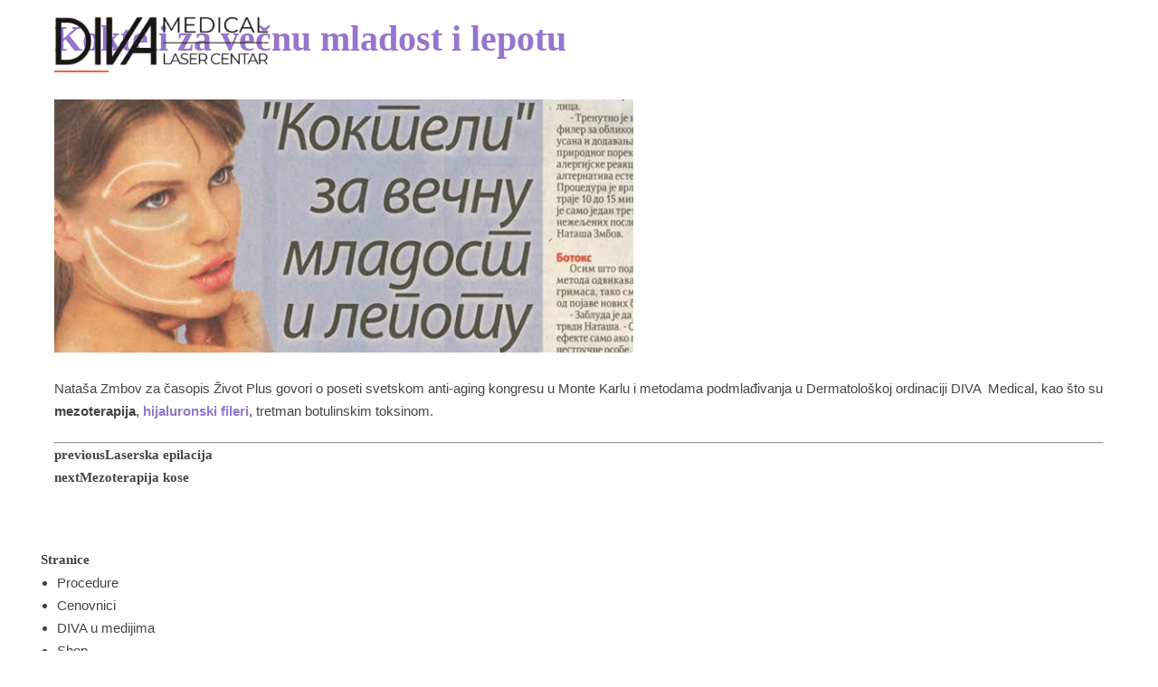

--- FILE ---
content_type: text/html; charset=UTF-8
request_url: https://divalasercentar.com/kokteli-za-vecnu-mladost-i-lepotu/
body_size: 26802
content:
<!DOCTYPE html><html lang="en-US" prefix="og: https://ogp.me/ns#" data-bt-theme="Medicare Child 1.0.0"><head><script data-no-optimize="1">var litespeed_docref=sessionStorage.getItem("litespeed_docref");litespeed_docref&&(Object.defineProperty(document,"referrer",{get:function(){return litespeed_docref}}),sessionStorage.removeItem("litespeed_docref"));</script>  <script type="litespeed/javascript" data-src="https://www.googletagmanager.com/gtag/js?id=G-LK3LE2EL1C"></script> <script type="litespeed/javascript">window.dataLayer=window.dataLayer||[];function gtag(){dataLayer.push(arguments)}
gtag('js',new Date());gtag('config','G-LK3LE2EL1C')</script> <script type="application/ld+json">{
  "@context": "https://schema.org",
  "@type": "MedicalOrganization",
  "name": "Diva Laser Centar",
  "url": "https://divalasercentar.com",
  "logo": "https://divalasercentar.com/wp-content/uploads/2024/06/logo-crni.png.webp",
  "contactPoint": {
    "@type": "ContactPoint",
    "telephone": "+381-69-692692",
    "contactType": "Reservations",
    "areaServed": "RS",
    "availableLanguage": ["sr", "en"]
  },
  "sameAs": [
    "https://www.instagram.com/divalasercentar",
    "https://www.youtube.com/@divalasercentar"
  ],
  "address": {
    "@type": "PostalAddress",
    "streetAddress": "Prote Mateje 9",
    "addressLocality": "Beograd",
    "postalCode": "11000",
    "addressCountry": "RS"
  }
}</script> <meta property="twitter:card" content="summary"><meta property="og:title" content="Kokteli za večnu mladost i lepotu" /><meta property="og:type" content="article" /><meta property="og:url" content="https://divalasercentar.com/kokteli-za-vecnu-mladost-i-lepotu/" /><meta charset="UTF-8"><meta name="viewport" content="width=device-width, initial-scale=1, maximum-scale=1, user-scalable=no"><meta name="mobile-web-app-capable" content="yes"><meta name="apple-mobile-web-app-capable" content="yes"><script id="cookieyes" type="litespeed/javascript" data-src="https://cdn-cookieyes.com/client_data/1b7e486454b5bee51d56ed07/script.js"></script>  <script data-cfasync="false" data-pagespeed-no-defer>var gtm4wp_datalayer_name = "dataLayer";
	var dataLayer = dataLayer || [];</script> <title>Kokteli za mladost i lepotu | Diva Laser Centar</title><meta name="description" content="Kokteli za mladost, tema su na koju Nataša Zmbov govori za časopis Život Plus i prenosi utiske sa svetskog antiejdžing kongresa u Monte Karlu"/><meta name="robots" content="follow, index, max-snippet:-1, max-video-preview:-1, max-image-preview:large"/><link rel="canonical" href="https://divalasercentar.com/kokteli-za-vecnu-mladost-i-lepotu/" /><meta property="og:locale" content="en_US" /><meta property="og:type" content="article" /><meta property="og:title" content="Kokteli za mladost i lepotu | Diva Laser Centar" /><meta property="og:description" content="Kokteli za mladost, tema su na koju Nataša Zmbov govori za časopis Život Plus i prenosi utiske sa svetskog antiejdžing kongresa u Monte Karlu" /><meta property="og:url" content="https://divalasercentar.com/kokteli-za-vecnu-mladost-i-lepotu/" /><meta property="og:site_name" content="Diva Laser Centar" /><meta property="article:publisher" content="https://www.facebook.com/LaserCentarDIVA/" /><meta property="article:section" content="Diva u medijima" /><meta property="og:updated_time" content="2025-05-14T12:27:36+00:00" /><meta property="og:image" content="https://divalasercentar.com/wp-content/uploads/2017/09/kokteli-za-mladost.png" /><meta property="og:image:secure_url" content="https://divalasercentar.com/wp-content/uploads/2017/09/kokteli-za-mladost.png" /><meta property="og:image:alt" content="kokteli za mladost" /><meta property="article:published_time" content="2017-09-28T00:00:00+00:00" /><meta property="article:modified_time" content="2025-05-14T12:27:36+00:00" /><meta name="twitter:card" content="summary_large_image" /><meta name="twitter:title" content="Kokteli za mladost i lepotu | Diva Laser Centar" /><meta name="twitter:description" content="Kokteli za mladost, tema su na koju Nataša Zmbov govori za časopis Život Plus i prenosi utiske sa svetskog antiejdžing kongresa u Monte Karlu" /><meta name="twitter:image" content="https://divalasercentar.com/wp-content/uploads/2017/09/kokteli-za-mladost.png" /><meta name="twitter:label1" content="Written by" /><meta name="twitter:data1" content="diva" /><meta name="twitter:label2" content="Time to read" /><meta name="twitter:data2" content="Less than a minute" /> <script type="application/ld+json" class="rank-math-schema">{"@context":"https://schema.org","@graph":[{"@type":"Organization","@id":"https://divalasercentar.com/#organization","name":"Diva Laser Centar","url":"https://divalasercentar.com","sameAs":["https://www.facebook.com/LaserCentarDIVA/","https://www.instagram.com/divalasercentar/"],"logo":{"@type":"ImageObject","@id":"https://divalasercentar.com/#logo","url":"https://divalasercentar.com/wp-content/uploads/2024/10/logo-crni-1.png","contentUrl":"https://divalasercentar.com/wp-content/uploads/2024/10/logo-crni-1.png","caption":"Diva Laser Centar","inLanguage":"en-US","width":"600","height":"138"}},{"@type":"WebSite","@id":"https://divalasercentar.com/#website","url":"https://divalasercentar.com","name":"Diva Laser Centar","publisher":{"@id":"https://divalasercentar.com/#organization"},"inLanguage":"en-US"},{"@type":"BreadcrumbList","@id":"https://divalasercentar.com/kokteli-za-vecnu-mladost-i-lepotu/#breadcrumb","itemListElement":[{"@type":"ListItem","position":"1","item":{"@id":"https://divalasercentar.com","name":"Home"}},{"@type":"ListItem","position":"2","item":{"@id":"https://divalasercentar.com/kokteli-za-vecnu-mladost-i-lepotu/","name":"Kokteli za ve\u010dnu mladost i lepotu"}}]},{"@type":"WebPage","@id":"https://divalasercentar.com/kokteli-za-vecnu-mladost-i-lepotu/#webpage","url":"https://divalasercentar.com/kokteli-za-vecnu-mladost-i-lepotu/","name":"Kokteli za mladost i lepotu | Diva Laser Centar","datePublished":"2017-09-28T00:00:00+00:00","dateModified":"2025-05-14T12:27:36+00:00","isPartOf":{"@id":"https://divalasercentar.com/#website"},"inLanguage":"en-US","breadcrumb":{"@id":"https://divalasercentar.com/kokteli-za-vecnu-mladost-i-lepotu/#breadcrumb"}},{"@type":"Person","@id":"https://divalasercentar.com/author/diva/","name":"diva","url":"https://divalasercentar.com/author/diva/","image":{"@type":"ImageObject","@id":"https://divalasercentar.com/wp-content/litespeed/avatar/554d08243de077a82a733aa1cbdc28ad.jpg?ver=1768899923","url":"https://divalasercentar.com/wp-content/litespeed/avatar/554d08243de077a82a733aa1cbdc28ad.jpg?ver=1768899923","caption":"diva","inLanguage":"en-US"},"sameAs":["https://cli.igorsebesic.com"],"worksFor":{"@id":"https://divalasercentar.com/#organization"}},{"@type":"BlogPosting","headline":"Kokteli za mladost i lepotu | Diva Laser Centar","keywords":"kokteli za mladost","datePublished":"2017-09-28T00:00:00+00:00","dateModified":"2025-05-14T12:27:36+00:00","author":{"@id":"https://divalasercentar.com/author/diva/","name":"diva"},"publisher":{"@id":"https://divalasercentar.com/#organization"},"description":"Kokteli za mladost, tema su na koju Nata\u0161a Zmbov govori za \u010dasopis \u017divot Plus i prenosi utiske sa svetskog antiejd\u017eing kongresa u Monte Karlu","name":"Kokteli za mladost i lepotu | Diva Laser Centar","@id":"https://divalasercentar.com/kokteli-za-vecnu-mladost-i-lepotu/#richSnippet","isPartOf":{"@id":"https://divalasercentar.com/kokteli-za-vecnu-mladost-i-lepotu/#webpage"},"inLanguage":"en-US","mainEntityOfPage":{"@id":"https://divalasercentar.com/kokteli-za-vecnu-mladost-i-lepotu/#webpage"}}]}</script> <link rel='dns-prefetch' href='//fonts.googleapis.com' /><link rel="alternate" type="application/rss+xml" title="Diva Laser Centar &raquo; Feed" href="https://divalasercentar.com/feed/" /><link rel="alternate" title="oEmbed (JSON)" type="application/json+oembed" href="https://divalasercentar.com/wp-json/oembed/1.0/embed?url=https%3A%2F%2Fdivalasercentar.com%2Fkokteli-za-vecnu-mladost-i-lepotu%2F" /><link rel="alternate" title="oEmbed (XML)" type="text/xml+oembed" href="https://divalasercentar.com/wp-json/oembed/1.0/embed?url=https%3A%2F%2Fdivalasercentar.com%2Fkokteli-za-vecnu-mladost-i-lepotu%2F&#038;format=xml" /><style id='wp-img-auto-sizes-contain-inline-css' type='text/css'>img:is([sizes=auto i],[sizes^="auto," i]){contain-intrinsic-size:3000px 1500px}
/*# sourceURL=wp-img-auto-sizes-contain-inline-css */</style><style id="litespeed-ccss">ul{box-sizing:border-box}:root{--wp--preset--font-size--normal:16px;--wp--preset--font-size--huge:42px}.aligncenter{clear:both}:root{--wp--preset--aspect-ratio--square:1;--wp--preset--aspect-ratio--4-3:4/3;--wp--preset--aspect-ratio--3-4:3/4;--wp--preset--aspect-ratio--3-2:3/2;--wp--preset--aspect-ratio--2-3:2/3;--wp--preset--aspect-ratio--16-9:16/9;--wp--preset--aspect-ratio--9-16:9/16;--wp--preset--color--black:#000;--wp--preset--color--cyan-bluish-gray:#abb8c3;--wp--preset--color--white:#fff;--wp--preset--color--pale-pink:#f78da7;--wp--preset--color--vivid-red:#cf2e2e;--wp--preset--color--luminous-vivid-orange:#ff6900;--wp--preset--color--luminous-vivid-amber:#fcb900;--wp--preset--color--light-green-cyan:#7bdcb5;--wp--preset--color--vivid-green-cyan:#00d084;--wp--preset--color--pale-cyan-blue:#8ed1fc;--wp--preset--color--vivid-cyan-blue:#0693e3;--wp--preset--color--vivid-purple:#9b51e0;--wp--preset--gradient--vivid-cyan-blue-to-vivid-purple:linear-gradient(135deg,rgba(6,147,227,1) 0%,#9b51e0 100%);--wp--preset--gradient--light-green-cyan-to-vivid-green-cyan:linear-gradient(135deg,#7adcb4 0%,#00d082 100%);--wp--preset--gradient--luminous-vivid-amber-to-luminous-vivid-orange:linear-gradient(135deg,rgba(252,185,0,1) 0%,rgba(255,105,0,1) 100%);--wp--preset--gradient--luminous-vivid-orange-to-vivid-red:linear-gradient(135deg,rgba(255,105,0,1) 0%,#cf2e2e 100%);--wp--preset--gradient--very-light-gray-to-cyan-bluish-gray:linear-gradient(135deg,#eee 0%,#a9b8c3 100%);--wp--preset--gradient--cool-to-warm-spectrum:linear-gradient(135deg,#4aeadc 0%,#9778d1 20%,#cf2aba 40%,#ee2c82 60%,#fb6962 80%,#fef84c 100%);--wp--preset--gradient--blush-light-purple:linear-gradient(135deg,#ffceec 0%,#9896f0 100%);--wp--preset--gradient--blush-bordeaux:linear-gradient(135deg,#fecda5 0%,#fe2d2d 50%,#6b003e 100%);--wp--preset--gradient--luminous-dusk:linear-gradient(135deg,#ffcb70 0%,#c751c0 50%,#4158d0 100%);--wp--preset--gradient--pale-ocean:linear-gradient(135deg,#fff5cb 0%,#b6e3d4 50%,#33a7b5 100%);--wp--preset--gradient--electric-grass:linear-gradient(135deg,#caf880 0%,#71ce7e 100%);--wp--preset--gradient--midnight:linear-gradient(135deg,#020381 0%,#2874fc 100%);--wp--preset--font-size--small:13px;--wp--preset--font-size--medium:20px;--wp--preset--font-size--large:36px;--wp--preset--font-size--x-large:42px;--wp--preset--spacing--20:.44rem;--wp--preset--spacing--30:.67rem;--wp--preset--spacing--40:1rem;--wp--preset--spacing--50:1.5rem;--wp--preset--spacing--60:2.25rem;--wp--preset--spacing--70:3.38rem;--wp--preset--spacing--80:5.06rem;--wp--preset--shadow--natural:6px 6px 9px rgba(0,0,0,.2);--wp--preset--shadow--deep:12px 12px 50px rgba(0,0,0,.4);--wp--preset--shadow--sharp:6px 6px 0px rgba(0,0,0,.2);--wp--preset--shadow--outlined:6px 6px 0px -3px rgba(255,255,255,1),6px 6px rgba(0,0,0,1);--wp--preset--shadow--crisp:6px 6px 0px rgba(0,0,0,1)}img{max-width:100%;height:auto}article,header,nav{display:block}*{outline:none;outline:0}button::-moz-focus-inner{border:0}html,body{margin:0;padding:0}*,*:after,*:before{-webkit-box-sizing:border-box;-moz-box-sizing:border-box;box-sizing:border-box;padding:0;margin:0;background-repeat:no-repeat}input{outline:none;font:inherit;background:0 0}button{font:inherit}a{text-decoration:none}a img{border:none}a{outline:none}p{margin:0 0 20px}ul{padding:0 0 0 1.2em;margin:0 0 10px}li,ul ul{margin-bottom:0}input{font-family:Montserrat}.mainHeader:after,.boldSection .port:after,.header:after,.boldRow:after,.boldSection:before,.boldSection:after{content:" ";display:table;width:100%;clear:both}.col-sm-12{position:relative}@media screen and (min-width:768px){.col-sm-12{min-height:1px}}@media screen and (min-width:768px){.col-sm-12{float:left}.col-sm-12{width:100%;float:none}}.gutter .port{max-width:1160px;margin:auto}.boldRow{display:block;margin:0 -15px}.rowItem{padding:0 15px}.boldRow:after,.btClear:after{content:" ";display:table;width:100%;clear:both}.btClear{clear:both}.btTextLeft{text-align:left}html,body{min-height:100vh}html{overflow-x:hidden}body{font-family:"Montserrat";font-size:13px;font-weight:400;line-height:1.7;background-size:cover;background-attachment:fixed}h2{clear:both;font-family:"Montserrat";margin:0 0 20px;line-height:1.5;padding:0}h2{letter-spacing:2px;font-weight:700}h2{font-size:40px;line-height:50px}.btLightSkin{color:#444;background-color:#fff}.btLightSkin h2{color:#222}.btLightSkin a{color:#444}.btContentHolder img{max-width:100%;height:auto}.btPageWrap{position:relative;overflow:hidden}.mainHeader{z-index:1001}.btNoSidebar .btContentHolder,.btNoSidebar .btContent{width:auto;padding:0}.btContent{width:66.6667%}.mainHeader{width:100%;position:absolute;background-color:inherit;-webkit-transform:translateY(0);-moz-transform:translateY(0);-ms-transform:translateY(0);transform:translateY(0)}.mainHeader .port{padding:0 20px}.btMenuGutter .mainHeader .port{max-width:1160px;margin:auto;padding:0}.menuHolder{position:relative;padding:23px 0 0}.btMenuBelowLogo .menuHolder{padding:18px 0 0}.menuPort{font-family:"Montserrat";visibility:hidden;font-size:14px;margin:0}.menuPort nav ul{list-style:none;display:block;margin:0;padding:0}.menuPort nav ul li{display:block;margin:0;padding:0;position:relative}.menuPort nav ul li a{display:block;position:relative;font-weight:700}.menuPort nav ul ul{padding:0}.menuPort nav>ul>li>a{padding:0}.btCapitalizeMainMenuItems .menuPort nav>ul>li>a{text-transform:uppercase}.menuPort nav>ul>li{line-height:55px}.menuPort nav>ul>li.menu-item-has-children>a:before{content:' ';position:absolute;left:50%;bottom:0;width:0;height:0;margin:0 0 0 -6px;border-left:6px solid transparent;border-right:6px solid transparent;border-bottom:6px solid #0cb8b6;opacity:0}.menuPort nav ul ul li{font-size:13px;line-height:1.25}.menuPort nav ul ul li a{padding:7px 10px 7px 27px;text-transform:none;font-weight:400}.menuPort nav ul ul li:first-child>a{padding:16px 10px 7px 27px}.menuPort nav ul ul li:last-child>a{padding:7px 10px 16px 27px}.btMenuBelowLogo .menuPort{clear:left;position:relative}.btMenuBelowLogo .menuPort:before,.btMenuBelowLogo .menuPort:after{content:' ';display:block;position:absolute;width:3000px;height:1px;top:0;background-color:rgba(0,0,0,.1)}.btMenuBelowLogo .menuPort:before{right:50%;margin:0 0 0 -100%}.btMenuBelowLogo .menuPort:after{left:50%;margin:0 -100% 0 0}.btLightSkin .menuHolder .menuPort ul li a{color:#444}.btLightSkin .menuHolder .menuPort ul ul li,.btLightSkin .menuHolder .menuPort ul ul{background-color:#f1f1f1}.btLightSkin .menuHolder .menuPort ul ul li:last-child{border-bottom:none}.btLightSkin .menuHolder .menuPort nav ul ul li a:before{color:rgba(68,68,68,.5)}.btLightSkin .menuHolder ul li a{color:#444}.menuHolder .logo{line-height:0;margin:0 0 23px;float:left}.menuHolder .logo img{height:55px;width:auto;display:block}.menuHolder .logo img.btAltLogo{display:none}.btHorizontalMenuTrigger{display:none;float:right;line-height:55px;margin:0 -8px 0 1em}.btVerticalMenuTrigger{display:none;position:relative;z-index:1;margin:0 1em 0 -8px;line-height:38px}.btVerticalMenuTrigger .btIco{width:29.99986px;height:25px;position:relative;padding:0;float:left;margin:6.5px 0}.btVerticalMenuTrigger .btIco:before,.btVerticalMenuTrigger .btIco:after{position:absolute;display:block;content:"";border-top-width:2px;border-top-style:solid;left:0;right:0;top:0;-webkit-transform:translateY(0);-moz-transform:translateY(0);-ms-transform:translateY(0);transform:translateY(0);-webkit-transform-origin:-.75px 1px;-moz-transform-origin:-.75px 1px;-ms-transform-origin:-.75px 1px;transform-origin:-.75px 1px}.btLightSkin .btVerticalMenuTrigger .btIco:before,.btLightSkin .btVerticalMenuTrigger .btIco:after{border-top-color:#444}.btVerticalMenuTrigger .btIco:after{top:auto;bottom:0}.btVerticalMenuTrigger .btIco .btIcoHolder{width:100%;height:25px}.btVerticalMenuTrigger .btIco .btIcoHolder:after{content:"";position:absolute;display:block;content:"";border-top-width:2px;border-top-style:solid;left:0;right:0;top:50%;margin-top:-1px;-webkit-transform:scaleX(1);-moz-transform:scaleX(1);-ms-transform:scaleX(1);transform:scaleX(1);border-radius:0}.btLightSkin .btVerticalMenuTrigger .btIco .btIcoHolder:after{border-top-color:#444}.topBarInMenu .widget_search{display:inline-block}.topBarInMenu .widget_search .btSearch{position:relative;padding:4px 15px}.topBarInMenu .widget_search input[type=text]{border:none;font-size:11px;line-height:initial;height:14px;padding:0;background-color:transparent;-webkit-box-shadow:none;box-shadow:none;-webkit-transform:none;-moz-transform:none;-ms-transform:none;transform:none;margin:0;-webkit-backface-visibility:hidden;-moz-backface-visibility:hidden;backface-visibility:hidden}.topBarInMenu .widget_search button{display:block;position:absolute;right:0;top:50%;-webkit-transform:translateY(-50%);-moz-transform:translateY(-50%);-ms-transform:translateY(-50%);transform:translateY(-50%);margin:0;border:none;z-index:2;font-size:16px;background:0 0}.topBarInMenu .widget_search button:before{font-family:FontAwesome;content:"\f002";display:inline-block;color:#444}.topBarInMenu .widget_search form{height:auto;line-height:1;padding-right:21px}.btLightSkin button:before{color:rgba(68,68,68,.5)}.topBarInMenu .widget_search{margin:0 5px 0 0;float:left}.menuPort .btIconWidget{margin:0 0 0 .4em;line-height:20px}.menuPort .btIconWidget em{width:20px;height:20px}.menuPort .btIconWidget .btIcoHolder:before,.menuPort .btIconWidget .btIcoHolder:after{font-size:14px}.fooWidgets .btSearch{display:none}.single-post h2{letter-spacing:0;color:#0cb8b6}.btContentHolder .aligncenter{text-align:center;margin:0 auto}.btContentHolder img.aligncenter{display:block}.btArticle .btArticleBody p a,.btArticle .portfolioBody p a{color:#0cb8b6;text-decoration:none}*[data-ico-fa]:before{font-family:FontAwesome;content:attr(data-ico-fa)}*[data-ico-s7]:before{font-family:Icon7Stroke;content:attr(data-ico-s7)}.btIco{display:inline-block;vertical-align:middle;-webkit-backface-visibility:hidden;-moz-backface-visibility:hidden;backface-visibility:hidden}.btIco .btIcoHolder{line-height:inherit;display:-ms-inline-flexbox;display:-webkit-inline-flex;display:inline-flex;-webkit-flex-direction:row;-ms-flex-direction:row;flex-direction:row;float:left;position:relative;overflow:hidden;-webkit-backface-visibility:hidden;-moz-backface-visibility:hidden;backface-visibility:hidden}.btIco .btIcoHolder em{-webkit-order:1;-ms-flex-order:1;order:1}.btIco .btIcoHolder:after{-webkit-order:2;-ms-flex-order:2;order:2}.btIco .btIcoHolder em{border-radius:50%;display:inline-block;float:left;text-align:center;vertical-align:middle;font-weight:400;position:relative;z-index:1}.btIco .btIcoHolder em:before{content:"";display:block;position:absolute;left:0;top:0;right:0;bottom:0;z-index:2;border-radius:50%}.btIco .btIcoHolder em:after{content:"";display:block;position:absolute;left:1px;top:1px;right:1px;bottom:1px;border-radius:50%;z-index:1}.btIco .btIcoHolder:before,.btIco .btIcoHolder:after{color:#0cb8b6}.btIco{margin-left:.25em;margin-right:.25em}.btLightSkin .btIco.btIcoDefaultType.btIcoDefaultColor .btIcoHolder:before,.btLightSkin .btIco.btIcoDefaultType.btIcoDefaultColor .btIcoHolder:after{color:#444}.btIco.btIcoSmallSize{line-height:30px}.btIco.btIcoSmallSize .btIcoHolder em{font-size:15px;width:30px;height:30px;line-height:30px;font-weight:800}.btIcoHolder:before,.btIcoHolder:after{display:block;position:absolute;line-height:inherit;left:0;top:0;bottom:0;right:0;text-align:center;color:inherit;z-index:1;-webkit-transform-style:preserve-3d;-moz-transform-style:preserve-3d;-ms-transform-style:preserve-3d;transform-style:preserve-3d;-webkit-transform:translate3d(.001em,.001em,0);-moz-transform:translate3d(.001em,.001em,0);-ms-transform:translate3d(.001em,.001em,0);transform:translate3d(.001em,.001em,0);border-radius:50%;z-index:2}.btIco.btIcoDefaultType .btIcoHolder{border-radius:0}.btIcoDefaultType .btIcoHolder:after{display:inline-block;position:static}.btIcoDefaultType .btIcoHolder em{display:none}.btIcoHolder:before{display:none}.btIco.btIcoSmallSize .btIcoHolder:before,.btIco.btIcoSmallSize .btIcoHolder:after{font-size:15px}.btIco.btIcoSmallSize.btIcoDefaultType,.btIco.btIcoSmallSize.btIcoDefaultType .btIcoHolder:before,.btIco.btIcoSmallSize.btIcoDefaultType .btIcoHolder:after{font-size:26px;line-height:26px}.btIcoHolder[data-ico-fa]:after,.btIcoHolder[data-ico-fa]:before{font-family:FontAwesome;content:attr(data-ico-fa)}.btIcoHolder[data-ico-s7]:after,.btIcoHolder[data-ico-s7]:before{font-family:Icon7Stroke;content:attr(data-ico-s7)}.header{display:block}.header h2{line-height:1.15}.header .dash{display:block;margin:0}.header .dash:after,.header .dash:before{margin:0 0 1.3em}.header .headline{display:block}.btDash.bottomDash .dash:after{content:'';clear:both;width:60px;display:table;float:left;height:2px;line-height:2px;overflow:hidden}.btLightSkin .btDash.bottomDash .dash:after{-webkit-box-shadow:0 2px 0 0 #444 inset;box-shadow:0 2px 0 0 #444 inset}.btLightSkin .btAlternateDash.btDash .dash:after,.btLightSkin .btAlternateDash.btDash .dash:before{-webkit-box-shadow:0 2px 0 0 #f36438 inset;box-shadow:0 2px 0 0 #f36438 inset}.btTextLeft .btDash.bottomDash .dash:after{float:left}.header.large{margin:0 0 -2px}.header.large h2{font-size:35px;margin:0 0 12px;letter-spacing:0}.header.large .dash:before{margin:0 auto 12px}.header.large .dash:after{margin:0 auto 10px}.btTextLeft .dash:before,.btTextLeft .dash:after{float:left}input[type=text]{padding:0 20px;height:44px;width:100%;display:block;font-size:15px;line-height:44px;font-weight:300;border:none;-webkit-box-shadow:0 0 0 2px transparent inset;box-shadow:0 0 0 2px transparent inset}input[type=text]{font-family:"Montserrat"}.btLightSkin input[type=text]{background-color:rgba(0,0,0,.07)}.btLightSkin input[type=text]::-webkit-input-placeholder{color:rgba(0,0,0,.5)}.btLightSkin input[type=text]::-moz-placeholder{color:rgba(0,0,0,.5)}.btLightSkin input[type=text]::-ms-input-placeholder{color:rgba(0,0,0,.5)}.btDarkSkin input[type=text],.btLightSkin .btDarkSkin input[type=text]{background-color:rgba(255,255,255,.075)}.btDarkSkin input[type=text]::-webkit-input-placeholder,.btLightSkin .btDarkSkin input[type=text]::-webkit-input-placeholder{color:rgba(255,255,255,.5)}.btDarkSkin input[type=text]::-moz-placeholder,.btLightSkin .btDarkSkin input[type=text]::-moz-placeholder{color:rgba(255,255,255,.5)}.btDarkSkin input[type=text]::-ms-input-placeholder,.btLightSkin .btDarkSkin input[type=text]::-ms-input-placeholder{color:rgba(255,255,255,.5)}::-webkit-datetime-edit{padding:1em}input:not([type=number])::-webkit-inner-spin-button{display:none}::-webkit-calendar-picker-indicator{padding:0;margin:0}.btDarkSkin input,.btLightSkin .btDarkSkin input{color:#fff}@media (max-width:1199px){.btMenuGutter .mainHeader .port,.gutter .port{width:100%;max-width:none;padding-left:20px;padding-right:20px}.menuHolder .logo img{height:38px;width:auto;display:block}.btVerticalMenuTrigger{line-height:38px}}@media (max-width:992px){.header.large{margin:0 0 -2px}.header.large h2{font-size:30px;margin:0 0 11px}}@media (max-width:767px){.btContent{width:100%;float:none}h2{font-size:30px;line-height:35px}}@media (max-width:620px){.header.large h2{font-size:27px;margin:0 0 8px}}@media (max-width:400px){.topBarInMenu .widget_search button{margin:0;right:5px}}@media screen and (max-width:750px){body,html{-ms-text-size-adjust:none;-moz-text-size-adjust:none;-o-text-size-adjust:none;-webkit-text-size-adjust:none}}em{line-height:1}input{font-family:Montserrat}body{font-family:"Montserrat"}h2{font-family:"Montserrat"}.menuPort{font-family:"Montserrat"}.menuPort nav>ul>li.menu-item-has-children>a:before{border-bottom:6px solid #9575cd}.single-post h2{color:#9575cd}.btArticle .btArticleBody p a,.btArticle .portfolioBody p a{color:#9575cd}.btIco .btIcoHolder:before,.btIco .btIcoHolder:after{color:#9575cd}.btLightSkin .btAlternateDash.btDash .dash:after,.btLightSkin .btAlternateDash.btDash .dash:before{-webkit-box-shadow:0 2px 0 0 #f36438 inset;box-shadow:0 2px 0 0 #f36438 inset}input[type=text]{font-family:"Montserrat"}@media screen{button::-moz-focus-inner{padding:0;border:0}}.menuPort .btIconWidget .btIcoHolder:before,.menuPort .btIconWidget .btIcoHolder:after{font-size:20px}.header.large{margin:20px 0 20px}.btIco .btIcoHolder{margin-bottom:10px}body{font-family:'Montserrat',sans-serif!important;font-size:15px!important}p{font-size:15px!important}h2{font-size:30px!important}</style><link rel="preload" data-asynced="1" data-optimized="2" as="style" onload="this.onload=null;this.rel='stylesheet'" href="https://divalasercentar.com/wp-content/litespeed/ucss/370159177ca3ee5bf3ec027edb0453fd.css?ver=f122d" /><script data-optimized="1" type="litespeed/javascript" data-src="https://divalasercentar.com/wp-content/plugins/litespeed-cache/assets/js/css_async.min.js"></script> <style id='global-styles-inline-css' type='text/css'>:root{--wp--preset--aspect-ratio--square: 1;--wp--preset--aspect-ratio--4-3: 4/3;--wp--preset--aspect-ratio--3-4: 3/4;--wp--preset--aspect-ratio--3-2: 3/2;--wp--preset--aspect-ratio--2-3: 2/3;--wp--preset--aspect-ratio--16-9: 16/9;--wp--preset--aspect-ratio--9-16: 9/16;--wp--preset--color--black: #000000;--wp--preset--color--cyan-bluish-gray: #abb8c3;--wp--preset--color--white: #ffffff;--wp--preset--color--pale-pink: #f78da7;--wp--preset--color--vivid-red: #cf2e2e;--wp--preset--color--luminous-vivid-orange: #ff6900;--wp--preset--color--luminous-vivid-amber: #fcb900;--wp--preset--color--light-green-cyan: #7bdcb5;--wp--preset--color--vivid-green-cyan: #00d084;--wp--preset--color--pale-cyan-blue: #8ed1fc;--wp--preset--color--vivid-cyan-blue: #0693e3;--wp--preset--color--vivid-purple: #9b51e0;--wp--preset--gradient--vivid-cyan-blue-to-vivid-purple: linear-gradient(135deg,rgb(6,147,227) 0%,rgb(155,81,224) 100%);--wp--preset--gradient--light-green-cyan-to-vivid-green-cyan: linear-gradient(135deg,rgb(122,220,180) 0%,rgb(0,208,130) 100%);--wp--preset--gradient--luminous-vivid-amber-to-luminous-vivid-orange: linear-gradient(135deg,rgb(252,185,0) 0%,rgb(255,105,0) 100%);--wp--preset--gradient--luminous-vivid-orange-to-vivid-red: linear-gradient(135deg,rgb(255,105,0) 0%,rgb(207,46,46) 100%);--wp--preset--gradient--very-light-gray-to-cyan-bluish-gray: linear-gradient(135deg,rgb(238,238,238) 0%,rgb(169,184,195) 100%);--wp--preset--gradient--cool-to-warm-spectrum: linear-gradient(135deg,rgb(74,234,220) 0%,rgb(151,120,209) 20%,rgb(207,42,186) 40%,rgb(238,44,130) 60%,rgb(251,105,98) 80%,rgb(254,248,76) 100%);--wp--preset--gradient--blush-light-purple: linear-gradient(135deg,rgb(255,206,236) 0%,rgb(152,150,240) 100%);--wp--preset--gradient--blush-bordeaux: linear-gradient(135deg,rgb(254,205,165) 0%,rgb(254,45,45) 50%,rgb(107,0,62) 100%);--wp--preset--gradient--luminous-dusk: linear-gradient(135deg,rgb(255,203,112) 0%,rgb(199,81,192) 50%,rgb(65,88,208) 100%);--wp--preset--gradient--pale-ocean: linear-gradient(135deg,rgb(255,245,203) 0%,rgb(182,227,212) 50%,rgb(51,167,181) 100%);--wp--preset--gradient--electric-grass: linear-gradient(135deg,rgb(202,248,128) 0%,rgb(113,206,126) 100%);--wp--preset--gradient--midnight: linear-gradient(135deg,rgb(2,3,129) 0%,rgb(40,116,252) 100%);--wp--preset--font-size--small: 13px;--wp--preset--font-size--medium: 20px;--wp--preset--font-size--large: 36px;--wp--preset--font-size--x-large: 42px;--wp--preset--spacing--20: 0.44rem;--wp--preset--spacing--30: 0.67rem;--wp--preset--spacing--40: 1rem;--wp--preset--spacing--50: 1.5rem;--wp--preset--spacing--60: 2.25rem;--wp--preset--spacing--70: 3.38rem;--wp--preset--spacing--80: 5.06rem;--wp--preset--shadow--natural: 6px 6px 9px rgba(0, 0, 0, 0.2);--wp--preset--shadow--deep: 12px 12px 50px rgba(0, 0, 0, 0.4);--wp--preset--shadow--sharp: 6px 6px 0px rgba(0, 0, 0, 0.2);--wp--preset--shadow--outlined: 6px 6px 0px -3px rgb(255, 255, 255), 6px 6px rgb(0, 0, 0);--wp--preset--shadow--crisp: 6px 6px 0px rgb(0, 0, 0);}:where(.is-layout-flex){gap: 0.5em;}:where(.is-layout-grid){gap: 0.5em;}body .is-layout-flex{display: flex;}.is-layout-flex{flex-wrap: wrap;align-items: center;}.is-layout-flex > :is(*, div){margin: 0;}body .is-layout-grid{display: grid;}.is-layout-grid > :is(*, div){margin: 0;}:where(.wp-block-columns.is-layout-flex){gap: 2em;}:where(.wp-block-columns.is-layout-grid){gap: 2em;}:where(.wp-block-post-template.is-layout-flex){gap: 1.25em;}:where(.wp-block-post-template.is-layout-grid){gap: 1.25em;}.has-black-color{color: var(--wp--preset--color--black) !important;}.has-cyan-bluish-gray-color{color: var(--wp--preset--color--cyan-bluish-gray) !important;}.has-white-color{color: var(--wp--preset--color--white) !important;}.has-pale-pink-color{color: var(--wp--preset--color--pale-pink) !important;}.has-vivid-red-color{color: var(--wp--preset--color--vivid-red) !important;}.has-luminous-vivid-orange-color{color: var(--wp--preset--color--luminous-vivid-orange) !important;}.has-luminous-vivid-amber-color{color: var(--wp--preset--color--luminous-vivid-amber) !important;}.has-light-green-cyan-color{color: var(--wp--preset--color--light-green-cyan) !important;}.has-vivid-green-cyan-color{color: var(--wp--preset--color--vivid-green-cyan) !important;}.has-pale-cyan-blue-color{color: var(--wp--preset--color--pale-cyan-blue) !important;}.has-vivid-cyan-blue-color{color: var(--wp--preset--color--vivid-cyan-blue) !important;}.has-vivid-purple-color{color: var(--wp--preset--color--vivid-purple) !important;}.has-black-background-color{background-color: var(--wp--preset--color--black) !important;}.has-cyan-bluish-gray-background-color{background-color: var(--wp--preset--color--cyan-bluish-gray) !important;}.has-white-background-color{background-color: var(--wp--preset--color--white) !important;}.has-pale-pink-background-color{background-color: var(--wp--preset--color--pale-pink) !important;}.has-vivid-red-background-color{background-color: var(--wp--preset--color--vivid-red) !important;}.has-luminous-vivid-orange-background-color{background-color: var(--wp--preset--color--luminous-vivid-orange) !important;}.has-luminous-vivid-amber-background-color{background-color: var(--wp--preset--color--luminous-vivid-amber) !important;}.has-light-green-cyan-background-color{background-color: var(--wp--preset--color--light-green-cyan) !important;}.has-vivid-green-cyan-background-color{background-color: var(--wp--preset--color--vivid-green-cyan) !important;}.has-pale-cyan-blue-background-color{background-color: var(--wp--preset--color--pale-cyan-blue) !important;}.has-vivid-cyan-blue-background-color{background-color: var(--wp--preset--color--vivid-cyan-blue) !important;}.has-vivid-purple-background-color{background-color: var(--wp--preset--color--vivid-purple) !important;}.has-black-border-color{border-color: var(--wp--preset--color--black) !important;}.has-cyan-bluish-gray-border-color{border-color: var(--wp--preset--color--cyan-bluish-gray) !important;}.has-white-border-color{border-color: var(--wp--preset--color--white) !important;}.has-pale-pink-border-color{border-color: var(--wp--preset--color--pale-pink) !important;}.has-vivid-red-border-color{border-color: var(--wp--preset--color--vivid-red) !important;}.has-luminous-vivid-orange-border-color{border-color: var(--wp--preset--color--luminous-vivid-orange) !important;}.has-luminous-vivid-amber-border-color{border-color: var(--wp--preset--color--luminous-vivid-amber) !important;}.has-light-green-cyan-border-color{border-color: var(--wp--preset--color--light-green-cyan) !important;}.has-vivid-green-cyan-border-color{border-color: var(--wp--preset--color--vivid-green-cyan) !important;}.has-pale-cyan-blue-border-color{border-color: var(--wp--preset--color--pale-cyan-blue) !important;}.has-vivid-cyan-blue-border-color{border-color: var(--wp--preset--color--vivid-cyan-blue) !important;}.has-vivid-purple-border-color{border-color: var(--wp--preset--color--vivid-purple) !important;}.has-vivid-cyan-blue-to-vivid-purple-gradient-background{background: var(--wp--preset--gradient--vivid-cyan-blue-to-vivid-purple) !important;}.has-light-green-cyan-to-vivid-green-cyan-gradient-background{background: var(--wp--preset--gradient--light-green-cyan-to-vivid-green-cyan) !important;}.has-luminous-vivid-amber-to-luminous-vivid-orange-gradient-background{background: var(--wp--preset--gradient--luminous-vivid-amber-to-luminous-vivid-orange) !important;}.has-luminous-vivid-orange-to-vivid-red-gradient-background{background: var(--wp--preset--gradient--luminous-vivid-orange-to-vivid-red) !important;}.has-very-light-gray-to-cyan-bluish-gray-gradient-background{background: var(--wp--preset--gradient--very-light-gray-to-cyan-bluish-gray) !important;}.has-cool-to-warm-spectrum-gradient-background{background: var(--wp--preset--gradient--cool-to-warm-spectrum) !important;}.has-blush-light-purple-gradient-background{background: var(--wp--preset--gradient--blush-light-purple) !important;}.has-blush-bordeaux-gradient-background{background: var(--wp--preset--gradient--blush-bordeaux) !important;}.has-luminous-dusk-gradient-background{background: var(--wp--preset--gradient--luminous-dusk) !important;}.has-pale-ocean-gradient-background{background: var(--wp--preset--gradient--pale-ocean) !important;}.has-electric-grass-gradient-background{background: var(--wp--preset--gradient--electric-grass) !important;}.has-midnight-gradient-background{background: var(--wp--preset--gradient--midnight) !important;}.has-small-font-size{font-size: var(--wp--preset--font-size--small) !important;}.has-medium-font-size{font-size: var(--wp--preset--font-size--medium) !important;}.has-large-font-size{font-size: var(--wp--preset--font-size--large) !important;}.has-x-large-font-size{font-size: var(--wp--preset--font-size--x-large) !important;}
/*# sourceURL=global-styles-inline-css */</style><style id='classic-theme-styles-inline-css' type='text/css'>/*! This file is auto-generated */
.wp-block-button__link{color:#fff;background-color:#32373c;border-radius:9999px;box-shadow:none;text-decoration:none;padding:calc(.667em + 2px) calc(1.333em + 2px);font-size:1.125em}.wp-block-file__button{background:#32373c;color:#fff;text-decoration:none}
/*# sourceURL=/wp-includes/css/classic-themes.min.css */</style><style id='medicare-style-inline-css' type='text/css'>a:hover{ color: #9575cd;} select, input{font-family: Montserrat;} body{font-family: Montserrat;} h1, h2, h3, h4, h5, h6{ font-family: Montserrat;} a:hover{color: #9575cd;} .btLoader{ border-right: 2px solid #9575cd;} .btBreadCrumbs{ font-family: Montserrat;} .btPageHeadline header .dash .headline:after{ background: #9575cd;} .btAccentColorBackground{background-color: #9575cd !important;} .btAleternateColorBackground{background-color: #f36438 !important;} .topTools .btIconWidgetIcon:hover .btIco .btIcoHolder em, .btIconWidget .btIconWidgetIcon:hover .btIco .btIcoHolder em{color: #9575cd !important;} .menuPort{font-family: "Montserrat,Arial,sans-serif";} .menuPort nav ul li a:hover{color: #9575cd !important;} .menuPort nav > ul > li.menu-item-has-children > a:before{ border-bottom: 6px solid #9575cd;} .btMenuHorizontal .menuPort nav > ul > li.current-menu-ancestor > a, .btMenuHorizontal .menuPort nav > ul > li.current-menu-item > a{box-shadow: 0 -3px 0 0 #9575cd inset;} .btMenuHorizontal .menuPort nav > ul > li > ul li.current-menu-ancestor > a, .btMenuHorizontal .menuPort nav > ul > li > ul li.current-menu-item > a{color: #9575cd !important;} .btMenuVertical nav li.current-menu-ancestor > a, .btMenuVertical nav li.current-menu-item > a{color: #9575cd !important;} .subToggler:before{ color: #9575cd;} body.btMenuHorizontal .menuPort ul ul li:first-child > a{border-top: 3px solid #9575cd;} body.btMenuHorizontal .menuPort > nav > ul > li.btMenuWideDropdown > ul > li > a, body.btMenuHorizontal .menuPort > nav > ul > li.btMenuWideDropdown > ul > li:first-child > a{border-top: 3px solid #9575cd;} .btVerticalMenuTrigger:hover .btIco:before, .btVerticalMenuTrigger:hover .btIco:after{border-top-color: #9575cd;} .btVerticalMenuTrigger:hover .btIco .btIcoHolder:after{border-top-color: #9575cd;} @media (min-width: 1200px){.btMenuVerticalOn .btVerticalMenuTrigger .btIco a:before{color: #9575cd !important;} }.topBar .widget_search button:hover:before, .topBarInMenu .widget_search button:hover:before{color: #9575cd;} .btDarkSkin .topBar .widget_search button:hover:before, .btDarkSkin .topBarInMenu .widget_search button:hover:before, .btLightSkin .btDarkSkin .topBar .widget_search button:hover:before, .btLightSkin .btDarkSkin .topBarInMenu .widget_search button:hover:before{color: #9575cd;} .btLightSkin button:hover:before, .btDarkSkin .btLightSkin button:hover:before{color: #9575cd;} .topBarInLogoAreaCell{border: 0 solid #9575cd;} .topBarInLogoAreaCell .btSpecialHeaderIcon .btIconWidgetIcon .btIco .btIcoHolder:before, .topBarInLogoAreaCell .btSpecialHeaderIcon .btIconWidgetIcon .btIco .btIcoHolder:after{color: #f36438;} .topTools.btTopToolsLeft .btIco .btIcoHolder{background-color: #9575cd;} .topTools.btTopToolsLeft .btIco .btIcoHolder:hover{background-color: #f36438;} .topTools.btTopToolsLeft .btSpecialHeaderIcon .btIco .btIcoHolder{background-color: #f36438;} .topTools.btTopToolsLeft .btSpecialHeaderIcon .btIco .btIcoHolder:hover{background-color: #9575cd;} .infoToggler:before{background-color: #9575cd; border: 1px solid #9575cd;} .infoToggler:after{ color: #9575cd; border: 1px solid #9575cd;} .infoToggler.on:after{ background-color: #9575cd;} .infoToggler.on:before{ color: #9575cd;} .btSiteFooter .menu li.btPageTop a:after, .btSiteFooter .menu li.btPageTop a:before{ color: #f36438;} .btSiteFooter .menu a:hover{color: #9575cd;} .btCustomMenu ul li a:hover{color: #9575cd;} .btCustomMenu ul li.btPageTop a:after{ color: #f36438;} .btInlineFooterMenu.btCustomMenu ul > li > a{ color: #9575cd;} .btFooterWrap.btDarkSkin .btBox h4 .headline a:hover, .btFooterWrap.btLightSkin .btBox h4 .headline a:hover{color: #9575cd;} #boldSiteFooterWidgetsRow .btSpecialHeaderIcon .btIconWidgetIcon .btIco .btIcoHolder:before, #boldSiteFooterWidgetsRow .btSpecialHeaderIcon .btIconWidgetIcon .btIco .btIcoHolder:after{color: #f36438;} .sticky .headline{color: #9575cd;} .headline a{color: #9575cd;} .single-portfolio h1, .single-post h1, .single-portfolio h2, .single-post h2{ color: #9575cd;} .portfolioItem dt, .btPortfolioSingleItemColumns dt{color: #9575cd;} .btArticleListItem.btBlogColumnView .btArticleListBodyAuthor a, .btPostSingleItemColumns .btArticleListBodyAuthor a{color: #9575cd !important;} .commentTxt p.edit-link a:hover, .commentTxt p.reply a:hover{color: #9575cd;} .btBox > h4{ font-family: "Montserrat";} .btBox > h4:after{ background-color: #9575cd;} .btBox ul li a:hover{color: #9575cd;} .btBox.widget_calendar table caption{background: #9575cd; font-family: "Montserrat";} .btBox.widget_archive ul li a:hover, .btBox.widget_categories ul li a:hover, .btCustomMenu ul li a:hover{border-bottom: 1px solid #9575cd;} .btDarkSkin .btBox.widget_archive ul li a:hover, .btLightSkin .btDarkSkin .btBox.widget_archive ul li a:hover, .btDarkSkin .btBox.widget_categories ul li a:hover, .btLightSkin .btDarkSkin .btBox.widget_categories ul li a:hover{border-bottom: 1px solid #9575cd;} .btBox.widget_rss li a.rsswidget{font-family: "Montserrat";} .btBox.widget_rss li cite:before{ color: #9575cd;} .btBox .btSearch button, .btBox .btSearch input[type=submit], form.woocommerce-product-search button, form.woocommerce-product-search input[type=submit]{ background: #9575cd;} .btBox .btSearch button:hover, form.woocommerce-product-search button:hover{background: #6b41b4;} form.wpcf7-form input[type="text"], form.wpcf7-form input[type="password"], form.wpcf7-form input[type="email"], form.wpcf7-form input[type="date"], form.wpcf7-form textarea, form.wpcf7-form .fancy-select .trigger{ font-family: "Montserrat";} form.wpcf7-form input[type="text"]:focus, form.wpcf7-form input[type="password"]:focus, form.wpcf7-form input[type="email"]:focus, form.wpcf7-form input[type="date"]:focus, form.wpcf7-form textarea:focus, form.wpcf7-form .fancy-select .trigger.open{box-shadow: 0 0 0 2px #9575cd inset;} form.wpcf7-form p span.required:after, form.wpcf7-form p span.bt_bb_required:after{ color: #9575cd !important;} form.wpcf7-form .wpcf7-submit{ background-color: #9575cd;} form.wpcf7-form .wpcf7-submit:hover{background: #d23b0d;} .fancy-select ul.options > li:hover{color: #9575cd;} .btBox .tagcloud a, .btTags ul a{ background: #9575cd;} .btBox .tagcloud a:hover, .btTags ul a:hover{background: #6b41b4;} .recentTweets small:before{ color: #9575cd;} .btContentHolder blockquote{ font-family: "Montserrat";} .btContentHolder table tr th, .btContentHolder table thead tr th{background: #9575cd;} .post-password-form input[type="submit"]{ background: #9575cd; font-family: "Montserrat";} .btPagination .paging a:hover:after{background: #9575cd;} .articleSideGutter a{color: #9575cd;} .comment-respond .btnOutline button[type="submit"]{font-family: "Montserrat";} a#cancel-comment-reply-link{ font-family: "Montserrat";} a#cancel-comment-reply-link:hover{color: #9575cd;} span.btHighlight{ background-color: #9575cd;} a.btContinueReading{background: #9575cd;} a.btContinueReading:hover{background: #6b41b4;} .btArticle .btArticleBody p a, .btArticle .btArticleBody ul a, .btArticle .btArticleBody ol a, .btArticle .btArticleBody table td a, .btArticle .btArticleBody dl a, .btArticle .btArticleBody address a, .btArticle .btArticleBody pre a, .btArticle .portfolioBody p a, .btArticle .portfolioBody ul a, .btArticle .portfolioBody ol a, .btArticle .portfolioBody table td a, .btArticle .portfolioBody dl a, .btArticle .portfolioBody address a, .btArticle .portfolioBody pre a{color: #9575cd;} .btIco .btIcoHolder:before, .btIco .btIcoHolder:after{color: #9575cd;} .btDarkSkin .btTopToolsRight .btIconWidget:hover .btIco .btIcoHolder:before, .btDarkSkin .btTopToolsRight .btIconWidget:hover .btIco .btIcoHolder:after, .btLightSkin .btDarkSkin .btTopToolsRight .btIconWidget:hover .btIco .btIcoHolder:before, .btLightSkin .btDarkSkin .btTopToolsRight .btIconWidget:hover .btIco .btIcoHolder:after{color: #9575cd;} .btLightSkin .btTopToolsRight .btIconWidget:hover .btIco .btIcoHolder:before, .btLightSkin .btTopToolsRight .btIconWidget:hover .btIco .btIcoHolder:after, .btDarkSkin .btLightSkin .btTopToolsRight .btIconWidget:hover .btIco .btIcoHolder:before, .btDarkSkin .btLightSkin .btTopToolsRight .btIconWidget:hover .btIco .btIcoHolder:after{color: #9575cd;} .btIco.btIcoWhiteType .btIcoHolder em{ color: #9575cd;} .btIco.btIcoFilledType.btIcoAccentColor.btIcoBigSize:hover .btIcoHolder em:before, .btIco.btIcoOutlineType.btIcoAccentColor.btIcoBigSize .btIcoHolder em:before, .btIco.btIcoFilledType.btIcoAccentColor.btIcoLargeSize:hover .btIcoHolder em:before, .btIco.btIcoOutlineType.btIcoAccentColor.btIcoLargeSize .btIcoHolder em:before{box-shadow: 0 0 0 2px #9575cd inset;} .btIco.btIcoFilledType.btIcoAccentColor .btIcoHolder em:before, .btIco.btIcoOutlineType.btIcoAccentColor:hover .btIcoHolder em:before{box-shadow: 0 0 0 1em #9575cd inset;} .btIco.btIcoFilledType.btIcoAccentColor:hover .btIcoHolder em:before, .btIco.btIcoOutlineType.btIcoAccentColor .btIcoHolder em:before{box-shadow: 0 0 0 1px #9575cd inset;} .btIco.btIcoFilledType.btIcoAccentColor:hover .btIcoHolder:before, .btIco.btIcoFilledType.btIcoAccentColor:hover .btIcoHolder:after, .btIco.btIcoOutlineType.btIcoAccentColor .btIcoHolder:before, .btIco.btIcoOutlineType.btIcoAccentColor .btIcoHolder:after{color: #9575cd;} .btIco.btIcoFilledType.btIcoAlterColor.btIcoBigSize:hover .btIcoHolder em:before, .btIco.btIcoOutlineType.btIcoAlterColor.btIcoBigSize .btIcoHolder em:before, .btIco.btIcoFilledType.btIcoAlterColor.btIcoLargeSize:hover .btIcoHolder em:before, .btIco.btIcoOutlineType.btIcoAlterColor.btIcoLargeSize .btIcoHolder em:before{box-shadow: 0 0 0 2px #f36438 inset;} .btIco.btIcoFilledType.btIcoAlterColor .btIcoHolder em:before, .btIco.btIcoOutlineType.btIcoAlterColor:hover .btIcoHolder em:before{box-shadow: 0 0 0 1em #f36438 inset;} .btIco.btIcoFilledType.btIcoAlterColor:hover .btIcoHolder em:before, .btIco.btIcoOutlineType.btIcoAlterColor .btIcoHolder em:before{box-shadow: 0 0 0 1px #f36438 inset;} .btIco.btIcoFilledType.btIcoAlterColor:hover .btIcoHolder:before, .btIco.btIcoFilledType.btIcoAlterColor:hover .btIcoHolder:after, .btIco.btIcoOutlineType.btIcoAlterColor .btIcoHolder:before, .btIco.btIcoOutlineType.btIcoAlterColor .btIcoHolder:after{color: #f36438;} .btLightSkin .btIco.btIcoDefaultType.btIcoAccentColor .btIcoHolder:before, .btLightSkin .btIco.btIcoDefaultType.btIcoAccentColor .btIcoHolder:after, .btLightSkin .btIco.btIcoDefaultType.btIcoDefaultColor:hover .btIcoHolder:before, .btLightSkin .btIco.btIcoDefaultType.btIcoDefaultColor:hover .btIcoHolder:after, .btDarkSkin .btLightSkin .btIco.btIcoDefaultType.btIcoAccentColor .btIcoHolder:before, .btDarkSkin .btLightSkin .btIco.btIcoDefaultType.btIcoAccentColor .btIcoHolder:after, .btDarkSkin .btLightSkin .btIco.btIcoDefaultType.btIcoDefaultColor:hover .btIcoHolder:before, .btDarkSkin .btLightSkin .btIco.btIcoDefaultType.btIcoDefaultColor:hover .btIcoHolder:after, .btDarkSkin .btIco.btIcoDefaultType.btIcoAccentColor .btIcoHolder:before, .btDarkSkin .btIco.btIcoDefaultType.btIcoAccentColor .btIcoHolder:after, .btDarkSkin .btIco.btIcoDefaultType.btIcoDefaultColor:hover .btIcoHolder:before, .btDarkSkin .btIco.btIcoDefaultType.btIcoDefaultColor:hover .btIcoHolder:after, .btLightSkin .btDarkSkin .btIco.btIcoDefaultType.btIcoAccentColor .btIcoHolder:before, .btLightSkin .btDarkSkin .btIco.btIcoDefaultType.btIcoAccentColor .btIcoHolder:after, .btLightSkin .btDarkSkin .btIco.btIcoDefaultType.btIcoDefaultColor:hover .btIcoHolder:before, .btLightSkin .btDarkSkin .btIco.btIcoDefaultType.btIcoDefaultColor:hover .btIcoHolder:after{color: #9575cd;} .btLightSkin .btIco.btIcoDefaultType.btIcoAlterColor .btIcoHolder:before, .btLightSkin .btIco.btIcoDefaultType.btIcoAlterColor .btIcoHolder:after, .btLightSkin .btIco.btIcoDefaultType.btIcoDefaultColor:hover .btIcoHolder:before, .btLightSkin .btIco.btIcoDefaultType.btIcoDefaultColor:hover .btIcoHolder:after, .btDarkSkin .btLightSkin .btIco.btIcoDefaultType.btIcoAlterColor .btIcoHolder:before, .btDarkSkin .btLightSkin .btIco.btIcoDefaultType.btIcoAlterColor .btIcoHolder:after, .btDarkSkin .btLightSkin .btIco.btIcoDefaultType.btIcoDefaultColor:hover .btIcoHolder:before, .btDarkSkin .btLightSkin .btIco.btIcoDefaultType.btIcoDefaultColor:hover .btIcoHolder:after, .btDarkSkin .btIco.btIcoDefaultType.btIcoAlterColor .btIcoHolder:before, .btDarkSkin .btIco.btIcoDefaultType.btIcoAlterColor .btIcoHolder:after, .btDarkSkin .btIco.btIcoDefaultType.btIcoDefaultColor:hover .btIcoHolder:before, .btDarkSkin .btIco.btIcoDefaultType.btIcoDefaultColor:hover .btIcoHolder:after, .btLightSkin .btDarkSkin .btIco.btIcoDefaultType.btIcoAlterColor .btIcoHolder:before, .btLightSkin .btDarkSkin .btIco.btIcoDefaultType.btIcoAlterColor .btIcoHolder:after, .btLightSkin .btDarkSkin .btIco.btIcoDefaultType.btIcoDefaultColor:hover .btIcoHolder:before, .btLightSkin .btDarkSkin .btIco.btIcoDefaultType.btIcoDefaultColor:hover .btIcoHolder:after{color: #f36438;} .btAccentColorBackground .btIco.btIcoDefaultType.btIcoDefaultColor:hover .btIcoHolder:before, .btAccentColorBackground .btIco.btIcoDefaultType.btIcoDefaultColor:hover .btIcoHolder:after{color: #f36438 !important;} .btIcoAccentColor span{color: #9575cd;} .btIcoAlterColor span{color: #f36438;} .btIcoDefaultColor:hover span, .btIcoDefaultColor:hover a.btIcoHolder:after{color: #9575cd !important;} .btCircleIcon.btAccentColorCircle.btFilledCircle, .btCircleIcon.btAccentColorCircle.btFilledCircle:hover{border-color: #9575cd; background-color: #9575cd;} .btCircleIcon.btAccentColorCircle.btHollowCircle, .btCircleIcon.btAccentColorCircle.btHollowCircle:hover{border-color: #9575cd; color: #9575cd;} .btCircleIcon.btAlternateColorCircle.btFilledCircle, .btCircleIcon.btAlternateColorCircle.btFilledCircle:hover{border-color: #f36438; background-color: #f36438;} .btCircleIcon.btAlternateColorCircle.btHollowCircle, .btCircleIcon.btAlternateColorCircle.btHollowCircle:hover{border-color: #f36438; color: #f36438;} .btnFilledStyle.btnAccentColor, .btnOutlineStyle.btnAccentColor:hover{background-color: #9575cd; border: 2px solid #9575cd;} .btnFilledStyle.btnAlternateColor, .btnOutlineStyle.btnAlternateColor:hover{background-color: #f36438; border: 2px solid #f36438;} .btnFilledStyle.btnAccentColor:hover{background-color: #6b41b4; border: 2px solid #6b41b4;} .btnFilledStyle.btnAlternateColor:hover{background-color: #d23b0d; border: 2px solid #d23b0d;} .btnOutlineStyle.btnAccentColor{ border: 2px solid #9575cd; color: #9575cd;} .btnOutlineStyle.btnAccentColor span, .btnOutlineStyle.btnAccentColor span:before, .btnOutlineStyle.btnAccentColor a, .btnOutlineStyle.btnAccentColor .btIco a:before, .btnOutlineStyle.btnAccentColor button{color: #9575cd !important;} .btnOutlineStyle.btnAlternateColor{ border: 2px solid #f36438; color: #f36438;} .btnOutlineStyle.btnAlternateColor span, .btnOutlineStyle.btnAlternateColor span:before, .btnOutlineStyle.btnAlternateColor a, .btnOutlineStyle.btnAlternateColor .btIco a:before, .btnOutlineStyle.btnAlternateColor button{color: #f36438 !important;} .btnBorderlessStyle.btnAccentColor span, .btnBorderlessStyle.btnNormalColor:hover span, .btnBorderlessStyle.btnAccentColor span:before, .btnBorderlessStyle.btnNormalColor:hover span:before, .btnBorderlessStyle.btnAccentColor a, .btnBorderlessStyle.btnNormalColor:hover a, .btnBorderlessStyle.btnAccentColor .btIco a:before, .btnBorderlessStyle.btnNormalColor:hover .btIco a:before, .btnBorderlessStyle.btnAccentColor button, .btnBorderlessStyle.btnNormalColor:hover button{color: #9575cd;} .btnBorderlessStyle.btnAlternateColor span, .btnBorderlessStyle.btnAlternateColor span:before, .btnBorderlessStyle.btnAlternateColor a, .btnBorderlessStyle.btnAlternateColor .btIco a:before, .btnBorderlessStyle.btnAlternateColor button{color: #f36438;} .btCounterHolder{font-family: "Montserrat";} .btProgressContent .btProgressAnim{background-color: #9575cd;} .btProgressBarLineStyle .btProgressContent .btProgressAnim{ color: #9575cd; border-bottom: 4px solid #9575cd;} .captionTxt:before{color: #9575cd;} .btPriceTable .btPriceTableHeader{background: #9575cd;} .btLightSkin .btDarkSkin .btPriceTableSticker, .btDarkSkin .btLightSkin .btDarkSkin .btPriceTableSticker{background: #f36438;} .btDarkSkin .btDarkSkin .btPriceTableSticker, .btLightSkin .btDarkSkin .btDarkSkin .btPriceTableSticker{ color: #9575cd;} .header .btSuperTitle{font-family: "Montserrat";} .header .btSubTitle{font-family: "Montserrat";} .btLightSkin .btAlternateDash.btDash .dash:after, .btLightSkin .btAlternateDash.btDash .dash:before, .btDarkSkin .btLightSkin .btAlternateDash.btDash .dash:after, .btDarkSkin .btLightSkin .btAlternateDash.btDash .dash:before, .btDarkSkin .btAlternateDash.btDash .dash:after, .btDarkSkin .btAlternateDash.btDash .dash:before, .btLightSkin .btDarkSkin .btAlternateDash.btDash .dash:after, .btLightSkin .btDarkSkin .btAlternateDash.btDash .dash:before{box-shadow: 0 2px 0 0 #f36438 inset;} .btLightSkin .btAccentDash.btDash .dash:after, .btLightSkin .btAccentDash.btDash .dash:before, .btDarkSkin .btLightSkin .btAccentDash.btDash .dash:after, .btDarkSkin .btLightSkin .btAccentDash.btDash .dash:before, .btDarkSkin .btAccentDash.btDash .dash:after, .btDarkSkin .btAccentDash.btDash .dash:before, .btLightSkin .btDarkSkin .btAccentDash.btDash .dash:after, .btLightSkin .btDarkSkin .btAccentDash.btDash .dash:before{box-shadow: 0 2px 0 0 #9575cd inset;} .header.small .dash:after, .header.small .dash:before{box-shadow: 0 1px 0 0 #9575cd inset;} .btGridContent .header .btSuperTitle a:hover{color: #9575cd;} .btCatFilter{ font-family: "Montserrat,Arial,sans-serif";} .btCatFilter .btCatFilterItem:after{ background: #9575cd;} .btCatFilter .btCatFilterItem:hover{color: #9575cd;} .btMediaBox.btQuote, .btMediaBox.btLink{background-color: #9575cd;} h4.nbs.nsPrev a:hover:before, h4.nbs.nsNext a:hover:after{background-color: #9575cd;} .btGhost h4.nbs.nsPrev a:hover:before, .btGhost h4.nbs.nsNext a:hover:after{background-color: #9575cd !important;} .slided .slick-dots li.slick-active button, .slided .slick-dots li.slick-active button:hover, .btDarkSkin .slided .slick-dots li.slick-active button, .btLightSkin .btDarkSkin .slided .slick-dots li.slick-active button, .btDarkSkin .slided .slick-dots li.slick-active button:hover, .btLightSkin .btDarkSkin .slided .slick-dots li.slick-active button:hover{background-color: #9575cd;} .btGetInfo{ background: #9575cd;} .btCloseGhost .btIco .btIcoHolder:after{color: #9575cd;} .btInfoBarMeta p strong{color: #9575cd;} .btLightSkin .tabsHeader li.on span, .btDarkSkin .btLightSkin .tabsHeader li.on span, .btLightSkin .tabsHeader li.on a, .btDarkSkin .btLightSkin .tabsHeader li.on a{box-shadow: 0 -2px 0 0 #9575cd inset;} .btLightSkin .tabsVertical .tabAccordionTitle.on, .btDarkSkin .btLightSkin .tabsVertical .tabAccordionTitle.on, .btDarkSkin .tabsVertical .tabAccordionTitle.on, .btLightSkin .btDarkSkin .tabsVertical .tabAccordionTitle.on{background-color: #9575cd; box-shadow: -52px 0 0 #6b41b4 inset;} .rtl.btLightSkin .tabsVertical .tabAccordionTitle.on, .rtl.btDarkSkin .btLightSkin .tabsVertical .tabAccordionTitle.on, .rtl.btDarkSkin .tabsVertical .tabAccordionTitle.on, .rtl.btLightSkin .btDarkSkin .tabsVertical .tabAccordionTitle.on{box-shadow: 52px 0 0 #6b41b4 inset;} .tabsVertical .tabAccordionTitle:before{color: #9575cd;} .tabAccordionTitle.on{background: #9575cd;} .btSingleLatestPostFooter a.btArticleComments{border-left: 1px solid #9575cd;} .demos span{background-color: #9575cd;} .btWorkingHoursInnerLink a{background-color: #f36438;} .btWorkingHoursInnerLink a:hover{ background-color: #9575cd;} .btDarkSkin .btGoogleMapsWrap, .btLightSkin .btDarkSkin .btGoogleMapsWrap{background-color: #f36438;} span.btInfoPaneToggler{background-color: #9575cd;} input[type="text"], input[type="password"], input[type="email"], input[type="date"], input[type="tel"], textarea, .fancy-select .trigger, .select2-container .select2-choice{font-family: "Montserrat";} input[type="text"]:focus, input[type="password"]:focus, input[type="email"]:focus, input[type="tel"]:focus, textarea:focus, .fancy-select .trigger.open, .select2-container.select2-dropdown-open .select2-choice{box-shadow: 0 0 0 2px #9575cd inset;} .btSpecTypeDropdown .fancy-select .trigger.open{box-shadow: 0 0 0 2px #9575cd inset;} .wCheckBox:before{background-color: #9575cd;} .btCustomList li a:before{ color: #9575cd;} .btCustomList li a:hover:before{ background-color: #9575cd;} .btLightSkin .btCustomList li a:hover, .btDarkSkin .btLightSkin .btCustomList li a:hover, .btDarkSkin .btCustomList li a:hover, .btLightSkin .btDarkSkin .btCustomList li a:hover{background-color: #9575cd;} .btLightSkin .btCustomList li a:hover:before, .btDarkSkin .btLightSkin .btCustomList li a:hover:before, .btDarkSkin .btCustomList li a:hover:before, .btLightSkin .btDarkSkin .btCustomList li a:hover:before{background-color: #6b41b4;} div.wpcf7-validation-errors{border-color: #9575cd; color: #9575cd;} }.ui-datepicker.ui-widget, .btDatePicker#ui-datepicker-div{font-family: "Montserrat";} .ui-datepicker.ui-widget .ui-datepicker-header{background: #9575cd;} .ui-datepicker.ui-widget tbody tr td a.ui-state-default.ui-state-active{box-shadow: 0 0 0 20px #f36438 inset;} .ui-datepicker.ui-widget tbody tr td a.ui-state-default.ui-state-highlight{box-shadow: 0 0 0 20px #9575cd inset;} .ui-datepicker.ui-widget tbody tr td a.ui-state-default.ui-state-hover{box-shadow: 0 0 0 2px #9575cd inset; color: #9575cd;} .slick-dots li.slick-active button, .slick-dots li.slick-active button:hover{background-color: #9575cd !important;} button.slick-arrow{ background: #9575cd;} button.slick-arrow:hover{background-color: #9575cd;} .btLightSkin button.slick-arrow:hover, .btDarkSkin .btLightSkin button.slick-arrow:hover, .btDarkSkin button.slick-arrow:hover, .btLightSkin .btDarkSkin button.slick-arrow:hover{background-color: #9575cd;} .bt_bb_arrows_size_large button.slick-arrow:after{ box-shadow: 0 0 0 1px #9575cd inset;} .bt_bb_arrows_size_large button.slick-arrow:hover:after{box-shadow: 0 0 0 1em #9575cd inset;} .bt_bb_color_scheme_2 .bt_bb_arrows_size_large button.slick-arrow:hover:before, .bt_bb_color_scheme_5 .bt_bb_arrows_size_large button.slick-arrow:hover:before{color: #9575cd;} .wpcf7-form input:not([type='checkbox']):not([type='radio']).wpcf7-submit{ font-family: "Montserrat"; background: #9575cd;} .wpcf7-form input:not([type='checkbox']):not([type='radio']).wpcf7-submit:hover{background: #6b41b4 !important;} .wpcf7-form .btAlterSubmit input:not([type='checkbox']):not([type='radio']).wpcf7-submit{background: #f36438;} .wpcf7-form .btAlterSubmit input:not([type='checkbox']):not([type='radio']).wpcf7-submit:hover{background: #d23b0d !important;} div.wpcf7 .btSubscribe input[type='submit']{ background: #9575cd !important;} div.wpcf7 .btFooterSubscribe input[type='submit']{ background: #f36438 !important;} div.wpcf7 .btFooterSubscribe input[type='submit']:hover{background: #d23b0d;} .bt_bb_progress_bar_advanced > p{ font-family: "Montserrat";} .btLightSkin .bt_bb_features_table table thead tr th, .btDarkSkin .btLightSkin .bt_bb_features_table table thead tr th{border-bottom-color: #9575cd;} .btDarkSkin .bt_bb_features_table table thead tr th, .btLightSkin .btDarkSkin .bt_bb_features_table table thead tr th{border-bottom-color: #9575cd;} .bt_bb_features_table table tbody tr td .bt_bb_features_table_yes:after{ color: #9575cd;} .bt_bb_masonry_image_grid .bt_bb_grid_item .bt_bb_grid_item_inner_image:after{ color: #9575cd;} .bt_bb_post_grid_loader{ border-right: 2px solid #9575cd;} .bt_bb_post_grid_filter{ font-family: "Montserrat,Arial,sans-serif";} .bt_bb_post_grid_filter .bt_bb_post_grid_filter_item:after{ background: #9575cd;} .bt_bb_post_grid_filter .bt_bb_post_grid_filter_item:hover{color: #9575cd;} .bt_bb_masonry_portfolio_grid .bt_bb_masonry_post_grid_content .bt_bb_grid_item .bt_bb_grid_item_post_content .bt_bb_grid_item_category{font-family: "Montserrat";} .bt_bb_masonry_portfolio_grid .bt_bb_masonry_post_grid_content .bt_bb_grid_item .bt_bb_grid_item_post_content .bt_bb_grid_item_post_title a{color: #9575cd;} .bt_bb_masonry_portfolio_grid .bt_bb_masonry_post_grid_content .bt_bb_grid_item .bt_bb_grid_item_post_content .bt_bb_grid_item_post_title:before{ background: #f36438;} .bt_bb_masonry_portfolio_grid .bt_bb_masonry_post_grid_content .bt_bb_grid_item .bt_bb_grid_item_post_content .bt_bb_grid_item_meta{ font-family: "Montserrat";} .bt_bb_masonry_portfolio_grid .bt_bb_masonry_post_grid_content .bt_bb_grid_item .bt_bb_grid_item_post_content .bt_bb_grid_item_post_share .btIco:hover .btIcoHolder:after{color: #9575cd;} .bt_bb_masonry_portfolio_tiles .bt_bb_grid_item .bt_bb_grid_item_inner .bt_bb_grid_item_inner_content .bt_bb_grid_item_post_title:before{ color: #9575cd;} .bt_bb_masonry_portfolio_tiles .bt_bb_grid_item .bt_bb_grid_item_inner .bt_bb_grid_item_inner_content .bt_bb_grid_item_post_title + .bt_bb_grid_item_post_excerpt:before{ background: #f36438;} .bt_bb_twitter .bt_bb_twitter_item a{color: #9575cd;} .bt_bb_slider .slick-dots li.slick-active button, .bt_bb_slider .slick-dots li.slick-active button:hover, .btDarkSkin .bt_bb_slider .slick-dots li.slick-active button, .btLightSkin .btDarkSkin .bt_bb_slider .slick-dots li.slick-active button, .btDarkSkin .bt_bb_slider .slick-dots li.slick-active button:hover, .btLightSkin .btDarkSkin .bt_bb_slider .slick-dots li.slick-active button:hover{background-color: #9575cd;} .mfp-gallery button.mfp-close{ color: #9575cd;} .mfp-gallery button.mfp-arrow:hover{background: #9575cd;} .btSidebar .btIconWidget .btIconWidgetContent .btIconWidgetTitle{font-family: "Montserrat";} .btSidebar .btIconWidget.btSpecialHeaderIcon .btIconWidgetIcon .btIco .btIcoHolder:before, .btSidebar .btIconWidget.btSpecialHeaderIcon .btIconWidgetIcon .btIco .btIcoHolder:after{color: #9575cd;} .bt_bb_before_after_image .bt_bb_before_after_image-horizontal .bt_bb_before_after_image-handle:hover{background: #9575cd;} .bt_bb_before_after_image .bt_bb_before_after_image-container.active .bt_bb_before_after_image-handle{background: #9575cd;} .bt_bb_before_after_image .bt_bb_before_after_image_block{ background: #9575cd;} .bt_bb_before_after_image .bt_bb_before_after_image_block .bt_bb_before_after_image_headline{font-family: "Montserrat";} .bt_bb_before_after_image .bt_bb_before_after_image_block .bt_bb_before_after_image_headline:after{background: #f36438;} .mptt-shortcode-wrapper .mptt-shortcode-table tbody .mptt-event-container{background-color: #9575cd;} .mptt-shortcode-wrapper .mptt-shortcode-table tbody .mptt-event-container:hover{background-color: #f36438;} .btNewsletter .btNewsletterColumn input:focus{box-shadow: 0 0 0 3px #9575cd !important;} .btNewsletter .btNewsletterButton input{background: #f36438 !important;} .btNewsletter .btNewsletterButton input:hover{background: #d23b0d !important; box-shadow: 0 0 0 3em #d23b0d inset;} .btAnimNav li.btAnimNavNext:hover, .btAnimNav li.btAnimNavPrev:hover{color: #9575cd;} .headline strong.animate{ color: #f36438;} .headline b.animate{ color: #9575cd;} p.demo_store{ background-color: #9575cd;} .woocommerce .woocommerce-error, .woocommerce .woocommerce-info, .woocommerce .woocommerce-message{ border-top: 2px solid #9575cd;} .woocommerce .woocommerce-info a:not(.button), .woocommerce .woocommerce-message a:not(.button){color: #9575cd;} .woocommerce .woocommerce-message{border-top-color: #9575cd;} .woocommerce .woocommerce-message:before{color: #9575cd;} .woocommerce .woocommerce-info{border-top-color: #9575cd;} .woocommerce .woocommerce-info:before{color: #9575cd;} .woocommerce div.product .stock{color: #9575cd;} nav.woocommerce-pagination ul li a:focus, nav.woocommerce-pagination ul li a:hover{background: #f36438;} nav.woocommerce-pagination ul li a.next, nav.woocommerce-pagination ul li a.prev{background: #9575cd;} nav.woocommerce-pagination ul li a.next:hover, nav.woocommerce-pagination ul li a.prev:hover{ background: #f36438;} .woocommerce #respond input#submit, .woocommerce button.button.single_add_to_cart_button, .woocommerce .button.single_add_to_cart_button, .woocommerce input.button, .woocommerce button.button, .woocommerce .widget_price_filter .price_slider_amount .button, .woocommerce p.buttons a.button, .woocommerce .woocommerce-message a.button, button[name="calc_shipping"]{ color: #9575cd; border: 2px solid #9575cd;} .woocommerce #respond input#submit:hover, .woocommerce a.button:hover, .woocommerce button.button:hover, .woocommerce input.button:hover, .woocommerce p.buttons a.button:hover, .widget_price_filter .price_slider_amount .button:hover{background-color: #9575cd;} .woocommerce .woocommerce-message a.button, .woocommerce a.button.wc-forward, .woocommerce #review_form .form-submit input[type="submit"]#submit, .woocommerce .shop_table.cart td.actions input[type="submit"], .woocommerce .shop_table.cart td.actions button[type="submit"], .woocommerce .login input[type="submit"], .woocommerce input.button[name="register"], .woocommerce input.button[name="save_address"], .woocommerce p.buttons a.button{background-color: #9575cd;} .woocommerce .woocommerce-message a.button:hover, .woocommerce a.button.wc-forward:hover, .woocommerce #review_form .form-submit input[type="submit"]#submit:hover, .woocommerce .shop_table.cart td.actions input[type="submit"]:hover, .woocommerce .shop_table.cart td.actions button[type="submit"]:hover, .woocommerce .login input[type="submit"]:hover, .woocommerce input.button[name="register"]:hover, .woocommerce input.button[name="save_address"]:hover, .woocommerce p.buttons a.button:hover, button[name="calc_shipping"]:hover{background-color: #6b41b4; border-color: #6b41b4;} .woocommerce #respond input#submit.alt, .woocommerce a.button.alt, .woocommerce button.button.alt, .woocommerce input.button.alt{background-color: #9575cd;} .woocommerce #respond input#submit.alt:hover, .woocommerce a.button.alt:hover, .woocommerce button.button.alt:hover, .woocommerce input.button.alt:hover{ color: #9575cd !important;} .woocommerce #respond input#submit.alt.disabled, .woocommerce #respond input#submit.alt.disabled:hover, .woocommerce #respond input#submit.alt:disabled, .woocommerce #respond input#submit.alt:disabled:hover, .woocommerce #respond input#submit.alt:disabled[disabled], .woocommerce #respond input#submit.alt:disabled[disabled]:hover, .woocommerce a.button.alt.disabled, .woocommerce a.button.alt.disabled:hover, .woocommerce a.button.alt:disabled, .woocommerce a.button.alt:disabled:hover, .woocommerce a.button.alt:disabled[disabled], .woocommerce a.button.alt:disabled[disabled]:hover, .woocommerce button.button.alt.disabled, .woocommerce button.button.alt.disabled:hover, .woocommerce button.button.alt:disabled, .woocommerce button.button.alt:disabled:hover, .woocommerce button.button.alt:disabled[disabled], .woocommerce button.button.alt:disabled[disabled]:hover, .woocommerce input.button.alt.disabled, .woocommerce input.button.alt.disabled:hover, .woocommerce input.button.alt:disabled, .woocommerce input.button.alt:disabled:hover, .woocommerce input.button.alt:disabled[disabled], .woocommerce input.button.alt:disabled[disabled]:hover{background-color: #9575cd;} .woocommerce .star-rating span:before{ color: #9575cd;} .woocommerce p.stars a[class^="star-"].active:after, .woocommerce p.stars a[class^="star-"]:hover:after{color: #9575cd;} .btLightSkin.woocommerce ul.cart_list li .headline a:hover, .btDarkSkin .btLightSkin.woocommerce ul.cart_list li .headline a:hover, .btLightSkin.woocommerce ul.product_list_widget li .headline a:hover, .btDarkSkin .btLightSkin.woocommerce ul.product_list_widget li .headline a:hover, .btDarkSkin.woocommerce ul.cart_list li .headline a:hover, .btLightSkin .btDarkSkin.woocommerce ul.cart_list li .headline a:hover, .btDarkSkin.woocommerce ul.product_list_widget li .headline a:hover, .btLightSkin .btDarkSkin.woocommerce ul.product_list_widget li .headline a:hover{color: #9575cd;} .btFooterWrap.btDarkSkin ul.cart_list li .headline a:hover, .btFooterWrap.btLightSkin ul.cart_list li .headline a:hover, .btFooterWrap.btDarkSkin ul.product_list_widget li .headline a:hover, .btFooterWrap.btLightSkin ul.product_list_widget li .headline a:hover{color: #9575cd !important;} .woocommerce .widget_shopping_cart .total, .woocommerce.widget_shopping_cart .total{border-top: 2px solid #9575cd;} .woocommerce .widget_shopping_cart .cart_list li a.remove:hover, .woocommerce.widget_shopping_cart .cart_list li a.remove:hover{background-color: #9575cd;} .woocommerce .widget_price_filter .ui-slider .ui-slider-handle{ background-color: #9575cd;} .woocommerce-cart .cart-collaterals .cart_totals .discount td{color: #9575cd;} .woocommerce .product_meta .posted_in:before{ color: #9575cd;} .woocommerce .product_meta .posted_in a{color: #9575cd;} .woocommerce form.woocommerce-product-search input[type="submit"]{ background-color: #9575cd;} .woocommerce form.woocommerce-product-search .search-field{ font-family: "Montserrat";} .woocommerce form.woocommerce-product-search .search-field:focus{box-shadow: 0 0 0 2px #9575cd inset;} .woocommerce form.woocommerce-product-search button{ background: #9575cd;} .woocommerce form.woocommerce-product-search button:hover{background: #6b41b4;} td.product-remove a.remove{ color: #9575cd; border: 1px solid #9575cd;} td.product-remove a.remove:hover{background-color: #9575cd;} .woocommerce .wc-proceed-to-checkout a.button{ border: 2px solid #9575cd;} .woocommerce p.lost_password:before{ color: #9575cd;} .woocommerce form.login p.lost_password a:hover{color: #9575cd;} .woocommerce header.title .edit{ color: #9575cd;} .woocommerce .widget_layered_nav ul li.chosen a:hover:before, .woocommerce .widget_layered_nav_filters ul li a:hover:before{background-color: #9575cd;} a.reset_variations:hover{color: #9575cd;} .btLightSkin.woocommerce .product .headline a:hover, .btDarkSkin .btLightSkin.woocommerce .product .headline a:hover, .btDarkSkin.woocommerce .product .headline a:hover, .btLightSkin .btDarkSkin.woocommerce .product .headline a:hover{color: #9575cd;} .woocommerce a.button.wc-backward{ background-color: #9575cd;} .woocommerce a.button.wc-backward:hover{background-color: #6b41b4;} .woocommerce-MyAccount-navigation ul{ font-family: "Montserrat,Arial,sans-serif";} .woocommerce-MyAccount-navigation ul li a:after{ background: #9575cd;} .woocommerce-MyAccount-navigation ul li a:hover{color: #9575cd;} form fieldset legend{ font-family: "Montserrat";} .mainHeader .widget_shopping_cart .btCartWidget:before, .btMenuVertical .menuPort .widget_shopping_cart .btCartWidget:before{ border-bottom: 6px solid #9575cd;} .mainHeader .widget_shopping_cart .btCartWidgetIcon .bt_bb_icon_holder:before, .btMenuVertical .menuPort .widget_shopping_cart .btCartWidgetIcon .bt_bb_icon_holder:before{ color: #9575cd;} .mainHeader .widget_shopping_cart .btCartWidgetInnerContent, .btMenuVertical .menuPort .widget_shopping_cart .btCartWidgetInnerContent{ border-top: 3px solid #9575cd;} .btMenuVertical .menuPort .widget_shopping_cart .btCartWidgetInnerContent .verticalMenuCartToggler:after{ color: #9575cd;} .btQuoteBooking .btContactNext{ background-color: #9575cd; border: 2px solid #9575cd;} .btQuoteBooking .btContactNext:hover, .btQuoteBooking .btContactNext:active{background-color: #6b41b4; border: 2px solid #6b41b4;} .btQuoteBooking .btQuoteSwitch:hover{box-shadow: 0 0 0 #9575cd inset,0 1px 5px rgba(0,0,0,.2);} .btQuoteBooking .btQuoteSwitch.on .btQuoteSwitchInner{ background: #9575cd;} .btQuoteBooking input[type="text"], .btQuoteBooking input[type="email"], .btQuoteBooking input[type="password"], .btQuoteBooking textarea, .btQuoteBooking .fancy-select .trigger, .btQuoteBooking .dd.ddcommon .ddTitleText{ font-family: "Montserrat";} .btQuoteBooking input[type="text"]:focus, .btQuoteBooking input[type="email"]:focus, .btQuoteBooking input[type="password"]:focus, .btQuoteBooking textarea:focus, .btQuoteBooking .fancy-select .trigger.open, .btQuoteBooking .dd.ddcommon.borderRadiusTp .ddTitleText{box-shadow: 0 0 0 2px #9575cd inset;} .btQuoteBooking .btQuoteItem textarea{ font-family: "Montserrat";} .btQuoteBooking .ui-slider .ui-slider-handle{ background: #9575cd;} .btQuoteBooking .btQuoteBookingForm .btQuoteTotal{ background: #9575cd;} .btQuoteBooking .btQuoteTotalCurrency{ background: #6b41b4;} .btQuoteBooking .btQuoteTotalCalc{ background: #6b41b4;} .btQuoteBooking .btContactFieldMandatory:after{ color: #9575cd;} .btQuoteBooking .btContactFieldMandatory.btContactFieldError input, .btQuoteBooking .btContactFieldMandatory.btContactFieldError textarea{border: 1px solid #9575cd; box-shadow: 0 0 0 1px #9575cd inset;} .btQuoteBooking .btContactFieldMandatory.btContactFieldError .dd.ddcommon.borderRadius .ddTitleText{border: 1px solid #9575cd; box-shadow: 0 0 0 1px #9575cd inset;} .btQuoteBooking .btContactFieldMandatory.btContactFieldError .dd.ddcommon.borderRadius:hover .ddTitleText{box-shadow: 0 0 0 1px #9575cd inset,0 0 0 #9575cd inset,0 1px 5px rgba(0,0,0,.2);} .btQuoteBooking .btContactFieldMandatory.btContactFieldError input:focus, .btQuoteBooking .btContactFieldMandatory.btContactFieldError textarea:focus{box-shadow: 0 0 0 1px #9575cd inset,5px 0 0 #9575cd inset,0 1px 5px rgba(0,0,0,.2);} .btQuoteBooking .btContactFieldMandatory.btContactFieldError .dd.ddcommon.borderRadiusTp .ddTitleText{box-shadow: 0 0 0 1px #9575cd inset,5px 0 0 #9575cd inset,0 1px 5px rgba(0,0,0,.2);} .btQuoteBooking .btSubmitMessage{color: #9575cd;} .btDatePicker .ui-datepicker-header{ background-color: #9575cd;} .btQuoteBooking .btContactSubmit{ background-color: #9575cd; border: 2px solid #9575cd;} .btQuoteBooking .btContactSubmit:hover{background-color: #6b41b4; border: 2px solid #6b41b4;} .btPayPalButton:hover{box-shadow: 0 0 0 #9575cd inset,0 1px 5px rgba(0,0,0,.2);} @media (max-width: 992px){.header.small .dash:after, .header.small .dash:before{box-shadow: 0 1px 0 0 #9575cd inset;} }@media (max-width: 767px){.btArticleListItem .btArticleFooter .btShareArticle:before{ background-color: #9575cd;} }.wp-block-button__link:hover{color: #9575cd !important;}
/*# sourceURL=medicare-style-inline-css */</style> <script type="litespeed/javascript" data-src="https://divalasercentar.com/wp-includes/js/jquery/jquery.min.js" id="jquery-core-js"></script> <link rel="EditURI" type="application/rsd+xml" title="RSD" href="https://divalasercentar.com/xmlrpc.php?rsd" /><meta name="generator" content="WordPress 6.9" /><link rel='shortlink' href='https://divalasercentar.com/?p=4664' /> <script data-cfasync="false" data-pagespeed-no-defer>var dataLayer_content = {"pageTitle":"Kokteli za mladost i lepotu | Diva Laser Centar","pagePostType":"post","pagePostType2":"single-post","pageCategory":["diva-mediji"],"pagePostAuthor":"diva"};
	dataLayer.push( dataLayer_content );</script> <script data-cfasync="false" data-pagespeed-no-defer>(function(w,d,s,l,i){w[l]=w[l]||[];w[l].push({'gtm.start':
new Date().getTime(),event:'gtm.js'});var f=d.getElementsByTagName(s)[0],
j=d.createElement(s),dl=l!='dataLayer'?'&l='+l:'';j.async=true;j.src=
'//www.googletagmanager.com/gtm.js?id='+i+dl;f.parentNode.insertBefore(j,f);
})(window,document,'script','dataLayer','GTM-MMJQQLF4');</script> <script type="application/ld+json">{
      "@context": "https://schema.org",
      "@type": "NewsArticle",
      "mainEntityOfPage": {
        "@type": "WebPage",
        "@id": "https://divalasercentar.com/kokteli-za-vecnu-mladost-i-lepotu/"
      },
      "headline": "Kokteli za večnu mladost i lepotu",
      "description": "Nataša Zmbov za časopis Život Plus govori o poseti svetskom anti-aging kongresu u Monte Karlu i metodama podmlađivanja u Dermatološkoj ordinaciji DIVA  Medical, kao što su mezoterapija, hijaluronski fileri, tretman botulinskim toksinom.",
      "image": ["https://divalasercentar.com/default.jpg"],
      "datePublished": "2017-09-28T00:00:00+00:00",
      "dateModified": "2025-05-14T12:27:36+00:00",
      "author": {
        "@type": "Person",
        "name": "diva"
      },
      "publisher": {
        "@type": "Organization",
        "name": "Diva Laser Centar",
        "logo": {
          "@type": "ImageObject",
          "url": "https://divalasercentar.com/wp-content/uploads/2024/06/logo-crni.png.webp"
        }
      }
    }</script><script type="litespeed/javascript">window.BoldThemesURI="https://divalasercentar.com/wp-content/themes/medicare";window.BoldThemesAJAXURL="https://divalasercentar.com/wp-admin/admin-ajax.php";window.boldthemes_text=[];window.boldthemes_text.previous='previous';window.boldthemes_text.next='next'</script><style>@font-face{font-family:"Auto Signature";font-style:normal;font-weight:400;src:url(https://divalasercentar.com/wp-content/themes/medicare/custom-fonts/Auto%20Signature/Auto%20Signature.ttf)format("truetype");}</style><link rel="icon" href="https://divalasercentar.com/wp-content/uploads/2024/10/cropped-favicon-32x32.jpg" sizes="32x32" /><link rel="icon" href="https://divalasercentar.com/wp-content/uploads/2024/10/cropped-favicon-192x192.jpg" sizes="192x192" /><link rel="apple-touch-icon" href="https://divalasercentar.com/wp-content/uploads/2024/10/cropped-favicon-180x180.jpg" /><meta name="msapplication-TileImage" content="https://divalasercentar.com/wp-content/uploads/2024/10/cropped-favicon-270x270.jpg" /> <script type="litespeed/javascript">var bt_bb_update_res=function(){var width=Math.max(document.documentElement.clientWidth,window.innerWidth||0);window.bt_bb_res='xxl';if(width<=1400)window.bt_bb_res='xl';if(width<=1200)window.bt_bb_res='lg';if(width<=992)window.bt_bb_res='md';if(width<=768)window.bt_bb_res='sm';if(width<=480)window.bt_bb_res='xs';document.documentElement.setAttribute('data-bt_bb_screen_resolution',window.bt_bb_res)}
bt_bb_update_res();var bt_bb_observer=new MutationObserver(function(mutations){for(var i=0;i<mutations.length;i++){var nodes=mutations[i].addedNodes;for(var j=0;j<nodes.length;j++){var node=nodes[j];if(1===node.nodeType){if((node.hasAttribute&&node.hasAttribute('data-bt-override-class'))||(node.querySelector&&node.querySelector('[data-bt-override-class]'))){[...node.querySelectorAll('[data-bt-override-class]'),...(node.matches('[data-bt-override-class]')?[node]:[])].forEach(function(element){let override_classes=JSON.parse(element.getAttribute('data-bt-override-class'));for(let prefix in override_classes){let new_class;if(override_classes[prefix][window.bt_bb_res]!==undefined){new_class=prefix+override_classes[prefix][window.bt_bb_res]}else{new_class=prefix+override_classes[prefix].def}
element.classList.remove(...override_classes[prefix].current_class.split(' '));element.classList.add(...new_class.split(' '));override_classes[prefix].current_class=new_class}
element.setAttribute('data-bt-override-class',JSON.stringify(override_classes))})}}}}});bt_bb_observer.observe(document.documentElement,{childList:!0,subtree:!0});var bt_bb_cancel_observer=function(){if('interactive'===document.readyState||'complete'===document.readyState){bt_bb_observer.disconnect();document.removeEventListener('readystatechange',bt_bb_cancel_observer)}};document.addEventListener('readystatechange',bt_bb_cancel_observer)</script> <script type="litespeed/javascript">window.bt_bb_preview=!1</script><script type="litespeed/javascript">window.bt_bb_fe_preview=!1</script><script type="litespeed/javascript">window.bt_bb_custom_elements=!0</script> <style id='bt-custom-style-inline-css' type='text/css'>.btPassword .btContentHolder, .btPassword .btContent { margin-top: 200px; margin-bottom: 50px; padding-left: 100px; padding-right: 100px; } @media screen and (max-width: 615px){ .slidedItem .btSlidePane { padding-left: 20px; padding-right: 20px; }} /*Ukidanje sekcije detalja na aktuelnim popustima*/ .btLightSkin .btPriceTable ul li:last-child, .btDarkSkin .btLightSkin .btPriceTable ul li:last-child{ display: none; } .btLightSkin .btPriceTable ul li:nth-child(2n+1), .btDarkSkin .btLightSkin .btPriceTable ul li:nth-child(2n+1){ display: none; } /*Kraj ukidanja sekcije detalja na aktuelnim popustima*/ .topTools .btIconWidget .btIcoHolder:before, .topTools .btIconWidget .btIcoHolder:after, .menuPort .btIconWidget .btIcoHolder:before, .menuPort .btIconWidget .btIcoHolder:after, .fooWidgets .btIconWidget .btIcoHolder:before, .fooWidgets .btIconWidget .btIcoHolder:after{ font-size:20px; } .btPriceTableSticker > div > div{ font-size:20px; } /* Mobile version */ .rowItemContent .button-wrapper { display: flex; justify-content: center; /* Center buttons horizontally */ } .header.large{ margin: 20px 0 20px;} .btIco .btIcoHolder{ margin-bottom: 10px; } /* Globalno podešavanje fonta za ceo sajt */ body { font-family: 'Montserrat', sans-serif !important; font-size: 15px !important; /* Zadana veličina fonta za tekst */ } /* Podesavanje fonta za paragraf */ p { font-size: 15px !important; } /* Podesavanje fonta za H1 */ h1 { font-size: 40px !important; } /* Podesavanje fonta za H2 */ h2 { font-size: 30px !important; } /* Dodatno možete podesiti H3, H4 itd. ako je potrebno */ /*FIX SLIKA*/ .btMediaBox { display: flex; justify-content: center; align-items: center; .btMediaBox img{ width:auto; } /*FIX SLIKA END*/ .nf-form-content .nf-field-element button, .nf-form-content .nf-field-element input[type="button"], .nf-form-content .nf-field-element input[type="submit"] { background-color: #9575cd !important; color: #f7f7f7 !important; /* Opcionalno za belu boju teksta */ } .nf-form-content .nf-field-element button:hover, .nf-form-content .nf-field-element input[type="button"]:hover, .nf-form-content .nf-field-element input[type="submit"]:hover { background-color: #ffffff !important; /* Bela pozadina */ color: #9575cd !important; /* Ljubičasti tekst */ border: 1px solid #9575cd !important; /* Opcionalno: dodaje okvir ljubičaste boje */ }
/*# sourceURL=bt-custom-style-inline-css */</style></head><body class="wp-singular post-template-default single single-post postid-4664 single-format-standard wp-theme-medicare wp-child-theme-medicare-child bt_bb_plugin_active bt_bb_fe_preview_toggle btMenuLeftEnabled btMenuBelowLogo btStickyEnabled btLightSkin btNoDashInSidebar btTopToolsInMenuArea btMenuGutter btCapitalizeMainMenuItems btSquareButtons btNoSidebar" data-autoplay="0" id="btBody" ><noscript><iframe data-lazyloaded="1" src="about:blank" data-litespeed-src="https://www.googletagmanager.com/ns.html?id=GTM-MMJQQLF4"
height="0" width="0" style="display:none;visibility:hidden"></iframe></noscript><div class="btPageWrap" id="top"><header class="mainHeader btClear"><div class="port"><div class="menuHolder btClear">
<span class="btVerticalMenuTrigger">&nbsp;<span class="btIco btIcoSmallSize btIcoDefaultColor btIcoDefaultType" ><a href="#"  data-ico-fa="&#xf0c9;" class="btIcoHolder"><em>menu trigger</em></a></span></span>
<span class="btHorizontalMenuTrigger">&nbsp;<span class="btIco btIcoSmallSize btIcoDefaultColor btIcoDefaultType" ><a href="#"  data-ico-fa="&#xf0c9;" class="btIcoHolder"><em>menu trigger</em></a></span></span><div class="logo">
<span>
<a href="https://divalasercentar.com/"><img data-lazyloaded="1" src="[data-uri]" width="600" height="138" class="btMainLogo" data-hw="4.3478260869565" data-src="https://divalasercentar.com/wp-content/uploads/2024/06/logo-crni.png.webp" alt="Diva Laser Centar"><img data-lazyloaded="1" src="[data-uri]" width="600" height="138" class="btAltLogo" data-src="https://divalasercentar.com/wp-content/uploads/2024/10/logo-crni-1.png.webp" alt="Diva Laser Centar"></a>					</span></div><div class="menuPort"><div class="topBarInMenu"><div class="topBarInMenuCell"><div class="btTopBox widget_search"><div class="btSearch"><div class="btSearchInner" role="search"><div class="btSearchInnerContent"><form action="https://divalasercentar.com/" method="get"><input type="text" name="s" placeholder="Looking for..." class="untouched">
<button type="submit" data-icon="&#xf105;"></button></form></div></div></div></div><a href="https://www.instagram.com/divalasercentar/" target="_blank" class="btIconWidget "><span class="btIconWidgetIcon"><span class="btIco " ><span  data-ico-fa="&#xf16d;" class="btIcoHolder"><em></em></span></span></span></a><a href="https://www.facebook.com/LaserCentarDIVA/" target="_blank" class="btIconWidget "><span class="btIconWidgetIcon"><span class="btIco " ><span  data-ico-fa="&#xf230;" class="btIcoHolder"><em></em></span></span></span></a><a href="https://divashop.rs/" target="" class="btIconWidget "><span class="btIconWidgetIcon"><span class="btIco " ><span  data-ico-s7="&#xe66e;" class="btIcoHolder"><em></em></span></span></span></a></div></div><nav><ul id="menu-main-menu" class="menu"><li id="menu-item-1449" class="menu-item menu-item-type-post_type menu-item-object-page menu-item-home menu-item-1449"><a href="https://divalasercentar.com/">Početna</a></li><li id="menu-item-1008" class="menu-item menu-item-type-post_type menu-item-object-page menu-item-has-children menu-item-1008"><a href="https://divalasercentar.com/procedure/">Procedure</a><ul class="sub-menu"><li id="menu-item-1633" class="menu-item menu-item-type-post_type menu-item-object-page menu-item-has-children menu-item-1633"><a href="https://divalasercentar.com/procedure/dermatologija/">Dermatologija</a><ul class="sub-menu"><li id="menu-item-10435" class="menu-item menu-item-type-custom menu-item-object-custom menu-item-10435"><a href="/procedure/dermatologija/dermatoloski-pregled">Dermatološki pregled</a></li><li id="menu-item-1656" class="menu-item menu-item-type-post_type menu-item-object-post menu-item-1656"><a href="https://divalasercentar.com/procedure/dermatologija/sistematski-pregled-koze/">Sistematski pregled kože</a></li><li id="menu-item-1706" class="menu-item menu-item-type-post_type menu-item-object-post menu-item-1706"><a href="https://divalasercentar.com/procedure/dermatologija/pregled-mladeza/">Pregled mladeža</a></li><li id="menu-item-9751" class="menu-item menu-item-type-post_type menu-item-object-post menu-item-9751"><a href="https://divalasercentar.com/procedure/dermatologija/uklanjanje-mladeza/">Uklanjanje mladeža</a></li><li id="menu-item-9750" class="menu-item menu-item-type-post_type menu-item-object-post menu-item-9750"><a href="https://divalasercentar.com/procedure/dermatologija/uklanjanje-bradavica/">Uklanjanje bradavica</a></li><li id="menu-item-9749" class="menu-item menu-item-type-post_type menu-item-object-post menu-item-9749"><a href="https://divalasercentar.com/procedure/dermatologija/decija-dermatologija/">Dečija dermatologija</a></li><li id="menu-item-9748" class="menu-item menu-item-type-post_type menu-item-object-post menu-item-9748"><a href="https://divalasercentar.com/procedure/dermatologija/radiotalasna-hirurgija/">Radiotalasna hirurgija</a></li><li id="menu-item-9747" class="menu-item menu-item-type-post_type menu-item-object-post menu-item-9747"><a href="https://divalasercentar.com/procedure/dermatologija/uklanjanje-angioma/">Uklanjanje angioma</a></li><li id="menu-item-9746" class="menu-item menu-item-type-post_type menu-item-object-post menu-item-9746"><a href="https://divalasercentar.com/procedure/dermatologija/lecenje-kuperoze/">Lečenje kuperoze</a></li><li id="menu-item-9745" class="menu-item menu-item-type-post_type menu-item-object-post menu-item-9745"><a href="https://divalasercentar.com/procedure/dermatologija/keratoze/">Keratoze</a></li><li id="menu-item-9744" class="menu-item menu-item-type-post_type menu-item-object-post menu-item-9744"><a href="https://divalasercentar.com/procedure/dermatologija/uklanjanje-fibroma/">Uklanjanje fibroma</a></li><li id="menu-item-9743" class="menu-item menu-item-type-post_type menu-item-object-post menu-item-9743"><a href="https://divalasercentar.com/procedure/dermatologija/dermoskopija/">Dermoskopija</a></li><li id="menu-item-9742" class="menu-item menu-item-type-post_type menu-item-object-post menu-item-9742"><a href="https://divalasercentar.com/procedure/dermatologija/dopler-indexi/">Dopler indexi</a></li></ul></li><li id="menu-item-9814" class="menu-item menu-item-type-post_type menu-item-object-page menu-item-has-children menu-item-9814"><a href="https://divalasercentar.com/procedure/laserske-procedure/">Laserske procedure</a><ul class="sub-menu"><li id="menu-item-9813" class="menu-item menu-item-type-post_type menu-item-object-post menu-item-9813"><a href="https://divalasercentar.com/procedure/laserske-procedure/alma-laser-platforma/">Laser Platforma</a></li><li id="menu-item-9812" class="menu-item menu-item-type-post_type menu-item-object-post menu-item-9812"><a href="https://divalasercentar.com/procedure/laserske-procedure/lasersko-podmladivanje-lica/">Lasersko podmlađivanje lica</a></li><li id="menu-item-9811" class="menu-item menu-item-type-post_type menu-item-object-post menu-item-9811"><a href="https://divalasercentar.com/procedure/laserske-procedure/lifting-lica-radiofrekventnom-energijom/">Lifting lica radiofrekventnom energijom</a></li><li id="menu-item-9810" class="menu-item menu-item-type-post_type menu-item-object-post menu-item-9810"><a href="https://divalasercentar.com/procedure/laserske-procedure/uklanjanje-oziljaka-od-akni-2/">Lečenje akni i uklanjanje ožiljaka od akni</a></li><li id="menu-item-9809" class="menu-item menu-item-type-post_type menu-item-object-post menu-item-9809"><a href="https://divalasercentar.com/procedure/laserske-procedure/uklanjanje-fleka/">Uklanjanje fleka</a></li><li id="menu-item-9808" class="menu-item menu-item-type-post_type menu-item-object-post menu-item-9808"><a href="https://divalasercentar.com/procedure/laserske-procedure/uklanjanje-kapilara/">Uklanjanje kapilara</a></li><li id="menu-item-9807" class="menu-item menu-item-type-post_type menu-item-object-post menu-item-9807"><a href="https://divalasercentar.com/procedure/laserske-procedure/rozacea-lecenje-laserom/">Rozacea: lečenje laserom</a></li><li id="menu-item-9806" class="menu-item menu-item-type-post_type menu-item-object-post menu-item-9806"><a href="https://divalasercentar.com/procedure/laserske-procedure/lasersko-uklanjanje-strija/">Lasersko uklanjanje strija</a></li><li id="menu-item-9805" class="menu-item menu-item-type-post_type menu-item-object-post menu-item-9805"><a href="https://divalasercentar.com/procedure/laserske-procedure/laserska-epilacija/">Laserska epilacija</a></li><li id="menu-item-9804" class="menu-item menu-item-type-post_type menu-item-object-post menu-item-9804"><a href="https://divalasercentar.com/procedure/laserske-procedure/lasersko-uklanjanje-oziljaka/">Lasersko Uklanjanje Ožiljaka</a></li><li id="menu-item-9803" class="menu-item menu-item-type-post_type menu-item-object-post menu-item-9803"><a href="https://divalasercentar.com/procedure/laserske-procedure/lasersko-podmladivanje-saka/">Lasersko podmlađivanje šaka</a></li><li id="menu-item-9802" class="menu-item menu-item-type-post_type menu-item-object-post menu-item-9802"><a href="https://divalasercentar.com/procedure/laserske-procedure/neoperativno-zatezanje-kapaka-rf-lifting/">Neoperativno zatezanje kapaka – RF lifting</a></li><li id="menu-item-9801" class="menu-item menu-item-type-post_type menu-item-object-post menu-item-9801"><a href="https://divalasercentar.com/procedure/laserske-procedure/neoperativni-lifting-podbratka/">Neoperativni lifting podbratka</a></li><li id="menu-item-9800" class="menu-item menu-item-type-post_type menu-item-object-post menu-item-9800"><a href="https://divalasercentar.com/procedure/laserske-procedure/radiofrekventni-lifting-periorbitalne-regije/">Radiofrekventni lifting periorbitalne regije</a></li></ul></li><li id="menu-item-10301" class="menu-item menu-item-type-custom menu-item-object-custom menu-item-has-children menu-item-10301"><a href="/procedure/estetske-procedure/">Estetske procedure</a><ul class="sub-menu"><li id="menu-item-9909" class="menu-item menu-item-type-post_type menu-item-object-post menu-item-9909"><a href="https://divalasercentar.com/procedure/estetske-procedure/biorevitalizacija/">Biorevitalizacija</a></li><li id="menu-item-9906" class="menu-item menu-item-type-post_type menu-item-object-post menu-item-9906"><a href="https://divalasercentar.com/procedure/estetske-procedure/cellular-matrix/">Cellular matrix</a></li><li id="menu-item-9905" class="menu-item menu-item-type-post_type menu-item-object-post menu-item-9905"><a href="https://divalasercentar.com/procedure/estetske-procedure/profhilo-tretman/">Profhilo Tretman</a></li><li id="menu-item-9904" class="menu-item menu-item-type-post_type menu-item-object-post menu-item-9904"><a href="https://divalasercentar.com/procedure/estetske-procedure/hijaluronski-fileri/">Hijaluronski fileri</a></li><li id="menu-item-9903" class="menu-item menu-item-type-post_type menu-item-object-post menu-item-9903"><a href="https://divalasercentar.com/procedure/estetske-procedure/uklanjanje-podocnjaka/">Uklanjanje podočnjaka</a></li><li id="menu-item-9902" class="menu-item menu-item-type-post_type menu-item-object-post menu-item-9902"><a href="https://divalasercentar.com/procedure/estetske-procedure/glutation-infuzija-za-jacanje-imuniteta-i-poboljsanja-kvaliteta-koze/">Glutation infuzija za jačanje imuniteta i poboljšanja kvaliteta kože</a></li><li id="menu-item-9900" class="menu-item menu-item-type-post_type menu-item-object-post menu-item-9900"><a href="https://divalasercentar.com/procedure/estetske-procedure/mezoniti-niti-za-zatezanje-koze/">Mezoniti</a></li><li id="menu-item-9901" class="menu-item menu-item-type-post_type menu-item-object-post menu-item-9901"><a href="https://divalasercentar.com/procedura/estetske-procedure/tretman-za-ublazavanje-bora/">Injekcioni tretman za ublažavanje bora</a></li><li id="menu-item-9908" class="menu-item menu-item-type-post_type menu-item-object-post menu-item-9908"><a href="https://divalasercentar.com/procedure/estetske-procedure/cellbooster-glow/">Cellbooster glow</a></li><li id="menu-item-9907" class="menu-item menu-item-type-post_type menu-item-object-post menu-item-9907"><a href="https://divalasercentar.com/procedure/estetske-procedure/prp-tretman/">PRP tretman</a></li><li id="menu-item-9899" class="menu-item menu-item-type-post_type menu-item-object-post menu-item-9899"><a href="https://divalasercentar.com/procedure/estetske-procedure/dermapen-microneedling/procedure/">Dermapen microneedling procedura</a></li><li id="menu-item-11503" class="menu-item menu-item-type-post_type menu-item-object-post menu-item-11503"><a href="https://divalasercentar.com/procedura/estetske-procedure/polinukleotidi-estetska-procedura-za-podmladivanje-i-regeneraciju-koze/">Polinukleotidi: estetska procedura za podmlađivanje i regeneraciju kože</a></li><li id="menu-item-11520" class="menu-item menu-item-type-post_type menu-item-object-post menu-item-11520"><a href="https://divalasercentar.com/procedura/estetske-procedure/jalupro-young-eye-procedura/">Jalupro Young Eye</a></li><li id="menu-item-11526" class="menu-item menu-item-type-post_type menu-item-object-post menu-item-11526"><a href="https://divalasercentar.com/procedura/estetske-procedure/egzozomi/">Egzozomi</a></li></ul></li><li id="menu-item-11965" class="menu-item menu-item-type-custom menu-item-object-custom menu-item-11965"><a href="https://divalasercentar.com/procedure/laserske-procedure/laserska-epilacija/">Trajna Epilacija Medicinskim Laserom</a></li><li id="menu-item-10305" class="menu-item menu-item-type-custom menu-item-object-custom menu-item-has-children menu-item-10305"><a href="/procedure/prevencija-i-lecenje-opadanja-kose">Prevencija i lečenje opadanja kose</a><ul class="sub-menu"><li id="menu-item-9898" class="menu-item menu-item-type-post_type menu-item-object-post menu-item-9898"><a href="https://divalasercentar.com/procedure/prevencija-i-lecenje-opadanja-kose/biorevitalizacija-kose/">Biorevitalizacija kose</a></li><li id="menu-item-9897" class="menu-item menu-item-type-post_type menu-item-object-post menu-item-9897"><a href="https://divalasercentar.com/procedure/prevencija-i-lecenje-opadanja-kose/mezoterapija-kose/">Mezoterapija kose</a></li><li id="menu-item-9896" class="menu-item menu-item-type-post_type menu-item-object-post menu-item-9896"><a href="https://divalasercentar.com/procedure/prevencija-i-lecenje-opadanja-kose/prp-tretman-protiv-opadanja-kose/">PRP tretman protiv opadanja kose</a></li><li id="menu-item-9895" class="menu-item menu-item-type-post_type menu-item-object-post menu-item-9895"><a href="https://divalasercentar.com/procedure/prevencija-i-lecenje-opadanja-kose/hair-filer/">Hair filer</a></li></ul></li><li id="menu-item-10306" class="menu-item menu-item-type-custom menu-item-object-custom menu-item-has-children menu-item-10306"><a href="/procedure/lecenje-celulita-i-preoblikovanje-tela">Lečenje celulita i Preoblikovanje tela</a><ul class="sub-menu"><li id="menu-item-9920" class="menu-item menu-item-type-post_type menu-item-object-post menu-item-9920"><a href="https://divalasercentar.com/procedure/lecenje-celulita-i-preoblikovanje-tela/laserska-lipoliza/">Laserska lipoliza</a></li><li id="menu-item-9919" class="menu-item menu-item-type-post_type menu-item-object-post menu-item-9919"><a href="https://divalasercentar.com/procedure/lecenje-celulita-i-preoblikovanje-tela/ultrazvucna-lipoliza/">Ultrazvučna lipoliza</a></li><li id="menu-item-9949" class="menu-item menu-item-type-post_type menu-item-object-post menu-item-9949"><a href="https://divalasercentar.com/procedure/lecenje-celulita-i-preoblikovanje-tela/z-lipo-kriolipoliza-i-z-wave-platforma-protiv-celulita/">Z lipo kriolipoliza i Z wave platforma protiv celulita</a></li><li id="menu-item-9948" class="menu-item menu-item-type-post_type menu-item-object-post menu-item-9948"><a href="https://divalasercentar.com/procedure/lecenje-celulita-i-preoblikovanje-tela/shock-wave-therapy-tretman-udarnim-talasima/">Shock Wave Terapija (tretman udarnim talasima)</a></li><li id="menu-item-9947" class="menu-item menu-item-type-post_type menu-item-object-post menu-item-9947"><a href="https://divalasercentar.com/procedure/lecenje-celulita-i-preoblikovanje-tela/profhilo-body/">Profhilo Body</a></li><li id="menu-item-9946" class="menu-item menu-item-type-post_type menu-item-object-post menu-item-9946"><a href="https://divalasercentar.com/procedure/lecenje-celulita-i-preoblikovanje-tela/uklanjanje-celulita-i-preoblikovanje-tela/">Uklanjanje celulita i preoblikovanje tela</a></li></ul></li></ul></li><li id="menu-item-1004" class="menu-item menu-item-type-post_type menu-item-object-page menu-item-has-children menu-item-1004"><a href="https://divalasercentar.com/cenovnici/">Cenovnik</a><ul class="sub-menu"><li id="menu-item-1610" class="menu-item menu-item-type-post_type menu-item-object-page menu-item-1610"><a href="https://divalasercentar.com/cenovnici/cenovnik-dermatoloskih-usluga/">Dermatologija</a></li><li id="menu-item-1615" class="menu-item menu-item-type-post_type menu-item-object-page menu-item-1615"><a href="https://divalasercentar.com/cenovnici/laserske-procedure/">Laserske procedure</a></li><li id="menu-item-1618" class="menu-item menu-item-type-post_type menu-item-object-page menu-item-1618"><a href="https://divalasercentar.com/cenovnici/estetske-procedure/">Estetske procedure</a></li><li id="menu-item-1629" class="menu-item menu-item-type-post_type menu-item-object-page menu-item-1629"><a href="https://divalasercentar.com/cenovnici/cenovnik-trajne-epilacije/">Trajna Epilacija Medicinskim Laserom</a></li><li id="menu-item-1628" class="menu-item menu-item-type-post_type menu-item-object-page menu-item-1628"><a href="https://divalasercentar.com/cenovnici/cenovnik-lecenja-celulita-i-preoblikovanja-tela/">Lečenje celulita i Preoblikovanje tela</a></li><li id="menu-item-1627" class="menu-item menu-item-type-post_type menu-item-object-page menu-item-1627"><a href="https://divalasercentar.com/cenovnici/cenovnik-lecenje-celavosti/">Prevencija i lečenje opadanja kose</a></li></ul></li><li id="menu-item-1014" class="menu-item menu-item-type-post_type menu-item-object-page menu-item-has-children menu-item-1014"><a href="https://divalasercentar.com/o-nama/">O nama</a><ul class="sub-menu"><li id="menu-item-10072" class="menu-item menu-item-type-custom menu-item-object-custom menu-item-has-children menu-item-10072"><a href="#">Naš tim</a><ul class="sub-menu"><li id="menu-item-1689" class="menu-item menu-item-type-post_type menu-item-object-page menu-item-1689"><a href="https://divalasercentar.com/o-nama/natasa-tomasevic-zmbov/">Nataša Tomašević Zmbov</a></li><li id="menu-item-1688" class="menu-item menu-item-type-post_type menu-item-object-page menu-item-1688"><a href="https://divalasercentar.com/o-nama/dr-anja-zmbov/">Dr Anja Zmbov</a></li><li id="menu-item-9932" class="menu-item menu-item-type-post_type menu-item-object-page menu-item-9932"><a href="https://divalasercentar.com/o-nama/dea-zmbov-radak/">Dr Dea Zmbov Radak</a></li><li id="menu-item-9963" class="menu-item menu-item-type-post_type menu-item-object-page menu-item-9963"><a href="https://divalasercentar.com/o-nama/dr-jelena-petronijevic/">Dr spec. Jelena Petronijević</a></li><li id="menu-item-10029" class="menu-item menu-item-type-post_type menu-item-object-page menu-item-10029"><a href="https://divalasercentar.com/o-nama/marija-tonkic/">Marija Tonkić</a></li><li id="menu-item-10028" class="menu-item menu-item-type-post_type menu-item-object-page menu-item-10028"><a href="https://divalasercentar.com/o-nama/marija-pavlovic/">Marija Pavlović</a></li><li id="menu-item-10027" class="menu-item menu-item-type-post_type menu-item-object-page menu-item-10027"><a href="https://divalasercentar.com/o-nama/milica-smikic/">Milica Smikić</a></li><li id="menu-item-10023" class="menu-item menu-item-type-post_type menu-item-object-page menu-item-10023"><a href="https://divalasercentar.com/o-nama/dr-spec-suncica-zivkovic/">Dr spec. Sunčica Živković</a></li><li id="menu-item-10022" class="menu-item menu-item-type-post_type menu-item-object-page menu-item-10022"><a href="https://divalasercentar.com/o-nama/prim-dr-jasna-czurda-potic/">Prim. Dr Jasna Czurda Potić</a></li></ul></li><li id="menu-item-1007" class="menu-item menu-item-type-post_type menu-item-object-page menu-item-1007"><a href="https://divalasercentar.com/najcesca-pitanja/">Najčešća pitanja</a></li><li id="menu-item-1013" class="menu-item menu-item-type-post_type menu-item-object-page menu-item-1013"><a href="https://divalasercentar.com/vesti/">Vesti</a></li><li id="menu-item-10402" class="menu-item menu-item-type-post_type menu-item-object-page menu-item-10402"><a href="https://divalasercentar.com/diva-u-medijima/">DIVA u medijima</a></li></ul></li><li id="menu-item-997" class="menu-item menu-item-type-post_type menu-item-object-page menu-item-997"><a href="https://divalasercentar.com/kontakt/">Kontakt</a></li><li id="menu-item-9926" class="menu-item menu-item-type-post_type menu-item-object-page menu-item-9926"><a href="https://divalasercentar.com/zakazivanje/">Online zakazivanje</a></li></ul></nav></div></div></div></header><div class="btContentWrap btClear"><div class="btContentHolder"><div class="btContent"><article class="boldSection btArticle gutter divider noPhoto post-4664 post type-post status-publish format-standard has-post-thumbnail hentry category-diva-mediji"><div class="port"><div class="boldCell"><div class="boldRow"><div class="rowItem btTextLeft col-sm-12 btArticleHeader"><header class="header btClear large btDash bottomDash btAlternateDash" ><div class="dash"><h2><span class="headline"><h1 class="header headline">Kokteli za večnu mladost i lepotu</h1></span></h2></div></header></div></div><div class="boldRow"><div class="rowItem col-sm-12"><div class="btArticleBody portfolioBody "><div class="bt_bb_wrapper" data-templates-time=""><h6></h6><p><a href="https://divalasercentar.com/sajt/pdf/kokteli-za-vecnu-mladost-i-lepotu.pdf"><img data-lazyloaded="1" src="[data-uri]" fetchpriority="high" decoding="async" class="alignnone wp-image-10278 size-full" data-src="https://divalasercentar.com/wp-content/uploads/2017/09/kokteli-za-mladost.png" alt="" width="640" height="280" /></a></p><p>Nataša Zmbov za časopis Život Plus govori o poseti svetskom anti-aging kongresu u Monte Karlu i metodama podmlađivanja u Dermatološkoj ordinaciji DIVA  Medical, kao što su <strong>mezoterapija</strong>, <a href="https://divalasercentar.com/procedure/estetske-procedure/hijaluronski-fileri/" target="_blank" rel="noopener"><strong>hijaluronski fileri</strong></a>, tretman botulinskim toksinom.</p></div><span id="bt_bb_fe_preview_toggler" class="bt_bb_fe_preview_toggler" title="Edit/Preview"></span></div></div></div><div class="boldRow topSmallSpaced bottomSmallSpaced"><div class="rowItem col-sm-6 tagsRowItem btTextLeft"></div><div class="rowItem col-sm-6 cellRight shareRowItem btTextRight"><div class="socialRow"></div></div></div><div class="boldRow"><div class="rowItem col-sm-12 btLinkPages"></div></div></div></div></article><section class="boldSection gutter bottomSemiSpaced"><div class="port"><div class="boldRow"><div class="rowItem col-sm-12"></div></div><div class="boldRow"><div class="rowItem col-sm-12"><div class="btClear btSeparator bottomSmallSpaced border"><hr></div></div></div><div class="boldRow btNextPrevRow neighboringArticles bottomSmallSpaced"><div class="rowItem col-sm-12 col-md-6 btTextLeft"><h4 class="nbs nsPrev"><a href="https://divalasercentar.com/laserska-epilacija-studio-b/"><span class="nbsImage"><span class="nbsImgHolder" style="background-image:url('https://divalasercentar.com/wp-content/uploads/2024/08/laserska-epilacija-160x160.jpg.webp')"></span></span><span class="nbsItem"><span class="nbsDir">previous</span><span class="nbsTitle">Laserska epilacija</span></span></a></h4></div><div class="rowItem col-sm-12 col-md-6 btTextRight"><h4 class="nbs nsNext"><a href="https://divalasercentar.com/vesti/mezoterapija-kose/"><span class="nbsItem"><span class="nbsDir">next</span><span class="nbsTitle">Mezoterapija kose</span></span><span class="nbsImage"><span class="nbsImgHolder" style="background-image:url('https://divalasercentar.com/wp-content/uploads/2022/05/Mezoterapija-Kose-160x160.jpg.webp')"></span></span></a></h4></div></div></div></section></div></div></div><div class="btFooterWrap btDarkSkin"><section class="boldSection btSiteFooterWidgets gutter topSpaced bottomSemiSpaced btDoubleRowPadding"><div class="port"><div class="boldRow" id="boldSiteFooterWidgetsRow"><div class="btBox widget_bt_text_image"><div class="btImage"><img data-lazyloaded="1" src="[data-uri]" width="263" height="59" data-src="https://divalasercentar.com/wp-content/uploads/2024/07/logo-footer.png.webp" alt="logo-footer"></div><div class="widget_sp_image-description"></div></div><div class="btBox widget_nav_menu"><h4><span>Stranice</span></h4><div class="menu-diva-footer-container"><ul id="menu-diva-footer" class="menu"><li id="menu-item-1564" class="menu-item menu-item-type-post_type menu-item-object-page menu-item-1564"><a href="https://divalasercentar.com/procedure/">Procedure</a></li><li id="menu-item-1565" class="menu-item menu-item-type-post_type menu-item-object-page menu-item-1565"><a href="https://divalasercentar.com/cenovnici/">Cenovnici</a></li><li id="menu-item-10401" class="menu-item menu-item-type-post_type menu-item-object-page menu-item-10401"><a href="https://divalasercentar.com/diva-u-medijima/">DIVA u medijima</a></li><li id="menu-item-1567" class="menu-item menu-item-type-custom menu-item-object-custom menu-item-1567"><a href="https://divashop.rs/">Shop</a></li><li id="menu-item-10373" class="menu-item menu-item-type-post_type menu-item-object-page menu-item-privacy-policy menu-item-10373"><a rel="privacy-policy" href="https://divalasercentar.com/politika-privatnosti/">Politika privatnosti</a></li></ul></div></div><div class="btBox widget_block"><style>.shop-app {
    text-align: left;
  }

  .shop-app h3 {
    font-size: 20px;
    font-weight: 400;
    line-height: 1.3;
    font-family: "Source Serif Pro", serif; /* Dodaj "serif" kao fallback */
    margin-bottom: 5px;
  }

  .shop-app .underline {
    width: 30px;
    height: 2px;
    background-color: #ffffff; /* prilagodi prema potrebi */
    margin-bottom: 15px;
  }

  .shop-app .app-button {
    display: block;
    margin-bottom: 10px; /* razmak između dugmića */
  }</style><div class="shop-app"><h3>Shop aplikacija</h3><div class="underline"></div>
<a href="https://play.google.com/store/apps/details?id=com.cartizz.diva" target="_blank">
<img data-lazyloaded="1" src="[data-uri]" width="139" height="42" decoding="async" data-src="/wp-content/uploads/2024/08/f2google.png.webp" alt="Google Play" class="app-button"/>
</a>
<a href="https://apps.apple.com/hr/app/diva-shop/id1624020551" target="_blank">
<img data-lazyloaded="1" src="[data-uri]" width="138" height="42" decoding="async" data-src="/wp-content/uploads/2024/08/f2apple.png.webp" alt="App Store" class="app-button"/>
</a></div></div><div class="btBox widget_block"> <script type="litespeed/javascript">(function(n,t,c,d){if(t.getElementById(d)){return};var o=t.createElement("script");o.id=d;o.async=!0,o.src="https://cdn.buttonizer.io/embed.js",o.onload=function(){window.Buttonizer.init(c)},t.head.appendChild(o)})(window,document,"1b926cdb-3950-4c8e-a6ab-b7d796e0b0b0","buttonizer_script")</script> </div></div></div></section><section class="boldSection gutter btSiteFooter btGutter"><div class="port"><div class="boldRow"><div class="rowItem btFooterCopy col-lg-6 btTextLeft"><p class="copyLine">Copyright by Diva Medical Laser Centar 2025. Sva prava zadržana.</p></div><div class="rowItem btFooterMenu col-lg-6 col-sm-12 btTextRight"><div class="fooWidgets"><div class="btTopBox widget_search"><div class="btSearch"><div class="btSearchInner" role="search"><div class="btSearchInnerContent"><form action="https://divalasercentar.com/" method="get"><input type="text" name="s" placeholder="Looking for..." class="untouched">
<button type="submit" data-icon="&#xf105;"></button></form></div></div></div></div><a href="https://www.instagram.com/divalasercentar/" target="_blank" class="btIconWidget "><span class="btIconWidgetIcon"><span class="btIco " ><span  data-ico-fa="&#xf16d;" class="btIcoHolder"><em></em></span></span></span></a><a href="https://www.facebook.com/LaserCentarDIVA/" target="_blank" class="btIconWidget "><span class="btIconWidgetIcon"><span class="btIco " ><span  data-ico-fa="&#xf230;" class="btIcoHolder"><em></em></span></span></span></a><a href="https://divashop.rs/" target="" class="btIconWidget "><span class="btIconWidgetIcon"><span class="btIco " ><span  data-ico-s7="&#xe66e;" class="btIcoHolder"><em></em></span></span></span></a></div><ul id="menu-sub-footer-menu" class="menu"><li id="menu-item-991" class="menu-item menu-item-type-post_type menu-item-object-page menu-item-991"><a href="https://divalasercentar.com/o-nama/">O nama</a></li><li id="menu-item-994" class="menu-item menu-item-type-post_type menu-item-object-page menu-item-994"><a href="https://divalasercentar.com/cenovnici/">Cenovnici</a></li><li id="menu-item-992" class="menu-item menu-item-type-post_type menu-item-object-page menu-item-992"><a href="https://divalasercentar.com/kontakt/">Kontakt</a></li></ul></div></div></div></section></div></div> <script type="speculationrules">{"prefetch":[{"source":"document","where":{"and":[{"href_matches":"/*"},{"not":{"href_matches":["/wp-*.php","/wp-admin/*","/wp-content/uploads/*","/wp-content/*","/wp-content/plugins/*","/wp-content/themes/medicare-child/*","/wp-content/themes/medicare/*","/*\\?(.+)"]}},{"not":{"selector_matches":"a[rel~=\"nofollow\"]"}},{"not":{"selector_matches":".no-prefetch, .no-prefetch a"}}]},"eagerness":"conservative"}]}</script> <div class="gtranslate_wrapper" id="gt-wrapper-71679706"></div> <script id="wp-i18n-js-after" type="litespeed/javascript">wp.i18n.setLocaleData({'text direction\u0004ltr':['ltr']})</script> <script id="contact-form-7-js-before" type="litespeed/javascript">var wpcf7={"api":{"root":"https:\/\/divalasercentar.com\/wp-json\/","namespace":"contact-form-7\/v1"},"cached":1}</script> <script id="wp-google-reviews_plublic_comb-js-extra" type="litespeed/javascript">var wprevpublicjs_script_vars={"wpfb_nonce":"62274860fa","wpfb_ajaxurl":"https://divalasercentar.com/wp-admin/admin-ajax.php","wprevpluginsurl":"https://divalasercentar.com/wp-content/plugins/wp-google-places-review-slider"}</script> <script type="litespeed/javascript" data-src="https://divalasercentar.com/wp-content/plugins/duracelltomi-google-tag-manager/dist/js/gtm4wp-contact-form-7-tracker.js" id="gtm4wp-contact-form-7-tracker-js"></script> <script type="litespeed/javascript" data-src="https://divalasercentar.com/wp-content/plugins/duracelltomi-google-tag-manager/dist/js/gtm4wp-form-move-tracker.js" id="gtm4wp-form-move-tracker-js"></script> <script id="jquery-ui-datepicker-js-after" type="litespeed/javascript">jQuery(function(jQuery){jQuery.datepicker.setDefaults({"closeText":"Close","currentText":"Today","monthNames":["January","February","March","April","May","June","July","August","September","October","November","December"],"monthNamesShort":["Jan","Feb","Mar","Apr","May","Jun","Jul","Aug","Sep","Oct","Nov","Dec"],"nextText":"Next","prevText":"Previous","dayNames":["Sunday","Monday","Tuesday","Wednesday","Thursday","Friday","Saturday"],"dayNamesShort":["Sun","Mon","Tue","Wed","Thu","Fri","Sat"],"dayNamesMin":["S","M","T","W","T","F","S"],"dateFormat":"MM d, yy","firstDay":1,"isRTL":!1})})</script> <script type="litespeed/javascript" data-src="https://www.google.com/recaptcha/api.js?render=6LcpoVwqAAAAAChxNn4JOv98KiLDKpHe9MXL1jai&amp;ver=3.0" id="google-recaptcha-js"></script> <script id="wpcf7-recaptcha-js-before" type="litespeed/javascript">var wpcf7_recaptcha={"sitekey":"6LcpoVwqAAAAAChxNn4JOv98KiLDKpHe9MXL1jai","actions":{"homepage":"homepage","contactform":"contactform"}}</script> <script id="bt-js-top-script-js-after" type="litespeed/javascript">document.querySelectorAll('a.btContinueReading').forEach(function(button){button.textContent='Detaljnije'});document.body.innerHTML=document.body.innerHTML.replace(/Leer Más/g,'');document.querySelectorAll('.btPagination .paging a').forEach(function(button){button.textContent='Starije objave'})</script> <script id="gt_widget_script_71679706-js-before" type="litespeed/javascript">window.gtranslateSettings=window.gtranslateSettings||{};window.gtranslateSettings['71679706']={"default_language":"sr","languages":["zh-TW","en","ru","sr","tr"],"url_structure":"none","flag_style":"2d","wrapper_selector":"#gt-wrapper-71679706","alt_flags":[],"float_switcher_open_direction":"top","switcher_horizontal_position":"right","switcher_vertical_position":"top","flags_location":"\/wp-content\/plugins\/gtranslate\/flags\/"}</script><script src="https://divalasercentar.com/wp-content/plugins/gtranslate/js/float.js" data-no-optimize="1" data-no-minify="1" data-gt-orig-url="/kokteli-za-vecnu-mladost-i-lepotu/" data-gt-orig-domain="divalasercentar.com" data-gt-widget-id="71679706" defer></script><script id="bt-js-bottom-script-js-after" type="litespeed/javascript">document.addEventListener('DOMContentLiteSpeedLoaded',function(){var element=document.querySelector('.btNoMore');if(element){element.textContent=''}});document.addEventListener("DOMContentLiteSpeedLoaded",function(){let h1Elements=document.querySelectorAll('.single-post h1');h1Elements.forEach(function(h1){h1.style.fontSize='40px'});let h2Elements=document.querySelectorAll('.single-post h2');h2Elements.forEach(function(h2){h2.style.fontSize='30px'})});document.addEventListener("DOMContentLiteSpeedLoaded",function(){let lastP=document.querySelector('.btText p:last-of-type');if(lastP){lastP.style.fontSize='15px'}});document.addEventListener("DOMContentLiteSpeedLoaded",function(){let dirElements=document.querySelectorAll('.nbsDir');dirElements.forEach(function(el){let text=el.innerText.trim();if(text==='PREVIOUS'){el.innerText='PRETHODNO'}
if(text==='NEXT'){el.innerText='SLEDEĆE'}})})</script> <script type="litespeed/javascript">document.addEventListener('nfFormSubmitResponse',function(event){var formId=event.detail.response.data.form_id;if(formId==3){gtag('event','conversion',{'send_to':'AW-697935914/2DzpCPjkwLIBEKrQ5swC'})}
if(formId==1){gtag('event','conversion',{'send_to':'AW-697935914/t3H_CKrqwLIBEKrQ5swC'})}})</script> <script type="litespeed/javascript">document.addEventListener('DOMContentLiteSpeedLoaded',function(){document.querySelectorAll('a[href^="tel:"]').forEach(function(link){link.addEventListener('click',function(){gtag('event','conversion',{'send_to':'AW-697935914/R1JBCIfU4rIBEKrQ5swC'})})})})</script> <script data-no-optimize="1">window.lazyLoadOptions=Object.assign({},{threshold:300},window.lazyLoadOptions||{});!function(t,e){"object"==typeof exports&&"undefined"!=typeof module?module.exports=e():"function"==typeof define&&define.amd?define(e):(t="undefined"!=typeof globalThis?globalThis:t||self).LazyLoad=e()}(this,function(){"use strict";function e(){return(e=Object.assign||function(t){for(var e=1;e<arguments.length;e++){var n,a=arguments[e];for(n in a)Object.prototype.hasOwnProperty.call(a,n)&&(t[n]=a[n])}return t}).apply(this,arguments)}function o(t){return e({},at,t)}function l(t,e){return t.getAttribute(gt+e)}function c(t){return l(t,vt)}function s(t,e){return function(t,e,n){e=gt+e;null!==n?t.setAttribute(e,n):t.removeAttribute(e)}(t,vt,e)}function i(t){return s(t,null),0}function r(t){return null===c(t)}function u(t){return c(t)===_t}function d(t,e,n,a){t&&(void 0===a?void 0===n?t(e):t(e,n):t(e,n,a))}function f(t,e){et?t.classList.add(e):t.className+=(t.className?" ":"")+e}function _(t,e){et?t.classList.remove(e):t.className=t.className.replace(new RegExp("(^|\\s+)"+e+"(\\s+|$)")," ").replace(/^\s+/,"").replace(/\s+$/,"")}function g(t){return t.llTempImage}function v(t,e){!e||(e=e._observer)&&e.unobserve(t)}function b(t,e){t&&(t.loadingCount+=e)}function p(t,e){t&&(t.toLoadCount=e)}function n(t){for(var e,n=[],a=0;e=t.children[a];a+=1)"SOURCE"===e.tagName&&n.push(e);return n}function h(t,e){(t=t.parentNode)&&"PICTURE"===t.tagName&&n(t).forEach(e)}function a(t,e){n(t).forEach(e)}function m(t){return!!t[lt]}function E(t){return t[lt]}function I(t){return delete t[lt]}function y(e,t){var n;m(e)||(n={},t.forEach(function(t){n[t]=e.getAttribute(t)}),e[lt]=n)}function L(a,t){var o;m(a)&&(o=E(a),t.forEach(function(t){var e,n;e=a,(t=o[n=t])?e.setAttribute(n,t):e.removeAttribute(n)}))}function k(t,e,n){f(t,e.class_loading),s(t,st),n&&(b(n,1),d(e.callback_loading,t,n))}function A(t,e,n){n&&t.setAttribute(e,n)}function O(t,e){A(t,rt,l(t,e.data_sizes)),A(t,it,l(t,e.data_srcset)),A(t,ot,l(t,e.data_src))}function w(t,e,n){var a=l(t,e.data_bg_multi),o=l(t,e.data_bg_multi_hidpi);(a=nt&&o?o:a)&&(t.style.backgroundImage=a,n=n,f(t=t,(e=e).class_applied),s(t,dt),n&&(e.unobserve_completed&&v(t,e),d(e.callback_applied,t,n)))}function x(t,e){!e||0<e.loadingCount||0<e.toLoadCount||d(t.callback_finish,e)}function M(t,e,n){t.addEventListener(e,n),t.llEvLisnrs[e]=n}function N(t){return!!t.llEvLisnrs}function z(t){if(N(t)){var e,n,a=t.llEvLisnrs;for(e in a){var o=a[e];n=e,o=o,t.removeEventListener(n,o)}delete t.llEvLisnrs}}function C(t,e,n){var a;delete t.llTempImage,b(n,-1),(a=n)&&--a.toLoadCount,_(t,e.class_loading),e.unobserve_completed&&v(t,n)}function R(i,r,c){var l=g(i)||i;N(l)||function(t,e,n){N(t)||(t.llEvLisnrs={});var a="VIDEO"===t.tagName?"loadeddata":"load";M(t,a,e),M(t,"error",n)}(l,function(t){var e,n,a,o;n=r,a=c,o=u(e=i),C(e,n,a),f(e,n.class_loaded),s(e,ut),d(n.callback_loaded,e,a),o||x(n,a),z(l)},function(t){var e,n,a,o;n=r,a=c,o=u(e=i),C(e,n,a),f(e,n.class_error),s(e,ft),d(n.callback_error,e,a),o||x(n,a),z(l)})}function T(t,e,n){var a,o,i,r,c;t.llTempImage=document.createElement("IMG"),R(t,e,n),m(c=t)||(c[lt]={backgroundImage:c.style.backgroundImage}),i=n,r=l(a=t,(o=e).data_bg),c=l(a,o.data_bg_hidpi),(r=nt&&c?c:r)&&(a.style.backgroundImage='url("'.concat(r,'")'),g(a).setAttribute(ot,r),k(a,o,i)),w(t,e,n)}function G(t,e,n){var a;R(t,e,n),a=e,e=n,(t=Et[(n=t).tagName])&&(t(n,a),k(n,a,e))}function D(t,e,n){var a;a=t,(-1<It.indexOf(a.tagName)?G:T)(t,e,n)}function S(t,e,n){var a;t.setAttribute("loading","lazy"),R(t,e,n),a=e,(e=Et[(n=t).tagName])&&e(n,a),s(t,_t)}function V(t){t.removeAttribute(ot),t.removeAttribute(it),t.removeAttribute(rt)}function j(t){h(t,function(t){L(t,mt)}),L(t,mt)}function F(t){var e;(e=yt[t.tagName])?e(t):m(e=t)&&(t=E(e),e.style.backgroundImage=t.backgroundImage)}function P(t,e){var n;F(t),n=e,r(e=t)||u(e)||(_(e,n.class_entered),_(e,n.class_exited),_(e,n.class_applied),_(e,n.class_loading),_(e,n.class_loaded),_(e,n.class_error)),i(t),I(t)}function U(t,e,n,a){var o;n.cancel_on_exit&&(c(t)!==st||"IMG"===t.tagName&&(z(t),h(o=t,function(t){V(t)}),V(o),j(t),_(t,n.class_loading),b(a,-1),i(t),d(n.callback_cancel,t,e,a)))}function $(t,e,n,a){var o,i,r=(i=t,0<=bt.indexOf(c(i)));s(t,"entered"),f(t,n.class_entered),_(t,n.class_exited),o=t,i=a,n.unobserve_entered&&v(o,i),d(n.callback_enter,t,e,a),r||D(t,n,a)}function q(t){return t.use_native&&"loading"in HTMLImageElement.prototype}function H(t,o,i){t.forEach(function(t){return(a=t).isIntersecting||0<a.intersectionRatio?$(t.target,t,o,i):(e=t.target,n=t,a=o,t=i,void(r(e)||(f(e,a.class_exited),U(e,n,a,t),d(a.callback_exit,e,n,t))));var e,n,a})}function B(e,n){var t;tt&&!q(e)&&(n._observer=new IntersectionObserver(function(t){H(t,e,n)},{root:(t=e).container===document?null:t.container,rootMargin:t.thresholds||t.threshold+"px"}))}function J(t){return Array.prototype.slice.call(t)}function K(t){return t.container.querySelectorAll(t.elements_selector)}function Q(t){return c(t)===ft}function W(t,e){return e=t||K(e),J(e).filter(r)}function X(e,t){var n;(n=K(e),J(n).filter(Q)).forEach(function(t){_(t,e.class_error),i(t)}),t.update()}function t(t,e){var n,a,t=o(t);this._settings=t,this.loadingCount=0,B(t,this),n=t,a=this,Y&&window.addEventListener("online",function(){X(n,a)}),this.update(e)}var Y="undefined"!=typeof window,Z=Y&&!("onscroll"in window)||"undefined"!=typeof navigator&&/(gle|ing|ro)bot|crawl|spider/i.test(navigator.userAgent),tt=Y&&"IntersectionObserver"in window,et=Y&&"classList"in document.createElement("p"),nt=Y&&1<window.devicePixelRatio,at={elements_selector:".lazy",container:Z||Y?document:null,threshold:300,thresholds:null,data_src:"src",data_srcset:"srcset",data_sizes:"sizes",data_bg:"bg",data_bg_hidpi:"bg-hidpi",data_bg_multi:"bg-multi",data_bg_multi_hidpi:"bg-multi-hidpi",data_poster:"poster",class_applied:"applied",class_loading:"litespeed-loading",class_loaded:"litespeed-loaded",class_error:"error",class_entered:"entered",class_exited:"exited",unobserve_completed:!0,unobserve_entered:!1,cancel_on_exit:!0,callback_enter:null,callback_exit:null,callback_applied:null,callback_loading:null,callback_loaded:null,callback_error:null,callback_finish:null,callback_cancel:null,use_native:!1},ot="src",it="srcset",rt="sizes",ct="poster",lt="llOriginalAttrs",st="loading",ut="loaded",dt="applied",ft="error",_t="native",gt="data-",vt="ll-status",bt=[st,ut,dt,ft],pt=[ot],ht=[ot,ct],mt=[ot,it,rt],Et={IMG:function(t,e){h(t,function(t){y(t,mt),O(t,e)}),y(t,mt),O(t,e)},IFRAME:function(t,e){y(t,pt),A(t,ot,l(t,e.data_src))},VIDEO:function(t,e){a(t,function(t){y(t,pt),A(t,ot,l(t,e.data_src))}),y(t,ht),A(t,ct,l(t,e.data_poster)),A(t,ot,l(t,e.data_src)),t.load()}},It=["IMG","IFRAME","VIDEO"],yt={IMG:j,IFRAME:function(t){L(t,pt)},VIDEO:function(t){a(t,function(t){L(t,pt)}),L(t,ht),t.load()}},Lt=["IMG","IFRAME","VIDEO"];return t.prototype={update:function(t){var e,n,a,o=this._settings,i=W(t,o);{if(p(this,i.length),!Z&&tt)return q(o)?(e=o,n=this,i.forEach(function(t){-1!==Lt.indexOf(t.tagName)&&S(t,e,n)}),void p(n,0)):(t=this._observer,o=i,t.disconnect(),a=t,void o.forEach(function(t){a.observe(t)}));this.loadAll(i)}},destroy:function(){this._observer&&this._observer.disconnect(),K(this._settings).forEach(function(t){I(t)}),delete this._observer,delete this._settings,delete this.loadingCount,delete this.toLoadCount},loadAll:function(t){var e=this,n=this._settings;W(t,n).forEach(function(t){v(t,e),D(t,n,e)})},restoreAll:function(){var e=this._settings;K(e).forEach(function(t){P(t,e)})}},t.load=function(t,e){e=o(e);D(t,e)},t.resetStatus=function(t){i(t)},t}),function(t,e){"use strict";function n(){e.body.classList.add("litespeed_lazyloaded")}function a(){console.log("[LiteSpeed] Start Lazy Load"),o=new LazyLoad(Object.assign({},t.lazyLoadOptions||{},{elements_selector:"[data-lazyloaded]",callback_finish:n})),i=function(){o.update()},t.MutationObserver&&new MutationObserver(i).observe(e.documentElement,{childList:!0,subtree:!0,attributes:!0})}var o,i;t.addEventListener?t.addEventListener("load",a,!1):t.attachEvent("onload",a)}(window,document);</script><script data-no-optimize="1">window.litespeed_ui_events=window.litespeed_ui_events||["mouseover","click","keydown","wheel","touchmove","touchstart"];var urlCreator=window.URL||window.webkitURL;function litespeed_load_delayed_js_force(){console.log("[LiteSpeed] Start Load JS Delayed"),litespeed_ui_events.forEach(e=>{window.removeEventListener(e,litespeed_load_delayed_js_force,{passive:!0})}),document.querySelectorAll("iframe[data-litespeed-src]").forEach(e=>{e.setAttribute("src",e.getAttribute("data-litespeed-src"))}),"loading"==document.readyState?window.addEventListener("DOMContentLoaded",litespeed_load_delayed_js):litespeed_load_delayed_js()}litespeed_ui_events.forEach(e=>{window.addEventListener(e,litespeed_load_delayed_js_force,{passive:!0})});async function litespeed_load_delayed_js(){let t=[];for(var d in document.querySelectorAll('script[type="litespeed/javascript"]').forEach(e=>{t.push(e)}),t)await new Promise(e=>litespeed_load_one(t[d],e));document.dispatchEvent(new Event("DOMContentLiteSpeedLoaded")),window.dispatchEvent(new Event("DOMContentLiteSpeedLoaded"))}function litespeed_load_one(t,e){console.log("[LiteSpeed] Load ",t);var d=document.createElement("script");d.addEventListener("load",e),d.addEventListener("error",e),t.getAttributeNames().forEach(e=>{"type"!=e&&d.setAttribute("data-src"==e?"src":e,t.getAttribute(e))});let a=!(d.type="text/javascript");!d.src&&t.textContent&&(d.src=litespeed_inline2src(t.textContent),a=!0),t.after(d),t.remove(),a&&e()}function litespeed_inline2src(t){try{var d=urlCreator.createObjectURL(new Blob([t.replace(/^(?:<!--)?(.*?)(?:-->)?$/gm,"$1")],{type:"text/javascript"}))}catch(e){d="data:text/javascript;base64,"+btoa(t.replace(/^(?:<!--)?(.*?)(?:-->)?$/gm,"$1"))}return d}</script><script data-no-optimize="1">var litespeed_vary=document.cookie.replace(/(?:(?:^|.*;\s*)_lscache_vary\s*\=\s*([^;]*).*$)|^.*$/,"");litespeed_vary||fetch("/wp-content/plugins/litespeed-cache/guest.vary.php",{method:"POST",cache:"no-cache",redirect:"follow"}).then(e=>e.json()).then(e=>{console.log(e),e.hasOwnProperty("reload")&&"yes"==e.reload&&(sessionStorage.setItem("litespeed_docref",document.referrer),window.location.reload(!0))});</script><script data-optimized="1" type="litespeed/javascript" data-src="https://divalasercentar.com/wp-content/litespeed/js/74412afd64d5b55a1937da07c40b0c3f.js?ver=f122d"></script></body></html>
<!-- Page optimized by LiteSpeed Cache @2026-01-20 17:21:00 -->

<!-- Page cached by LiteSpeed Cache 7.7 on 2026-01-20 17:21:00 -->
<!-- Guest Mode -->
<!-- QUIC.cloud CCSS loaded ✅ /ccss/c57704b914c8d6ce997cf5259443a048.css -->
<!-- QUIC.cloud UCSS loaded ✅ /ucss/370159177ca3ee5bf3ec027edb0453fd.css -->